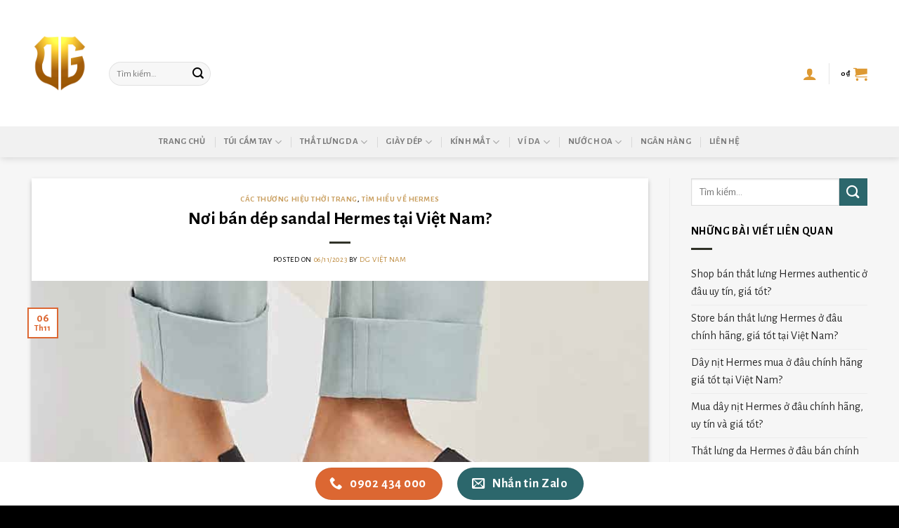

--- FILE ---
content_type: text/html; charset=UTF-8
request_url: https://storevietnam.com.vn/tag/dep-sandal-hermes-tai-ca-mau-o-viet-nam/
body_size: 26284
content:
<!DOCTYPE html>
<!--[if IE 9 ]> <html lang="vi" class="ie9 loading-site no-js"> <![endif]-->
<!--[if IE 8 ]> <html lang="vi" class="ie8 loading-site no-js"> <![endif]-->
<!--[if (gte IE 9)|!(IE)]><!--><html lang="vi" class="loading-site no-js"> <!--<![endif]-->
<head>
<meta charset="UTF-8" />
<meta name="viewport" content="width=device-width, initial-scale=1.0, maximum-scale=1.0, user-scalable=no" />
<link rel="profile" href="http://gmpg.org/xfn/11" />
<link rel="pingback" href="https://storevietnam.com.vn/xmlrpc.php" />
<script>(function(html){html.className = html.className.replace(/\bno-js\b/,'js')})(document.documentElement);</script>
<meta name='robots' content='index, follow, max-image-preview:large, max-snippet:-1, max-video-preview:-1' />
<style>img:is([sizes="auto" i], [sizes^="auto," i]) { contain-intrinsic-size: 3000px 1500px }</style>
<meta name="viewport" content="width=device-width, initial-scale=1, maximum-scale=1" />
<!-- This site is optimized with the Yoast SEO plugin v26.4 - https://yoast.com/wordpress/plugins/seo/ -->
<title>Dép sandal Hermes tại Cà Mau ở Việt Nam - Store hàng hiệu DG Việt nam - DG Việt Nam</title>
<link rel="canonical" href="https://storevietnam.com.vn/tag/dep-sandal-hermes-tai-ca-mau-o-viet-nam/" />
<meta property="og:locale" content="vi_VN" />
<meta property="og:type" content="article" />
<meta property="og:title" content="Dép sandal Hermes tại Cà Mau ở Việt Nam - Store hàng hiệu DG Việt nam - DG Việt Nam" />
<meta property="og:url" content="https://storevietnam.com.vn/tag/dep-sandal-hermes-tai-ca-mau-o-viet-nam/" />
<meta property="og:site_name" content="Store hàng hiệu DG Việt nam" />
<meta name="twitter:card" content="summary_large_image" />
<script type="application/ld+json" class="yoast-schema-graph">{"@context":"https://schema.org","@graph":[{"@type":"CollectionPage","@id":"https://storevietnam.com.vn/tag/dep-sandal-hermes-tai-ca-mau-o-viet-nam/","url":"https://storevietnam.com.vn/tag/dep-sandal-hermes-tai-ca-mau-o-viet-nam/","name":"Dép sandal Hermes tại Cà Mau ở Việt Nam - Store hàng hiệu DG Việt nam - DG Việt Nam","isPartOf":{"@id":"https://storevietnam.com.vn/#website"},"primaryImageOfPage":{"@id":"https://storevietnam.com.vn/tag/dep-sandal-hermes-tai-ca-mau-o-viet-nam/#primaryimage"},"image":{"@id":"https://storevietnam.com.vn/tag/dep-sandal-hermes-tai-ca-mau-o-viet-nam/#primaryimage"},"thumbnailUrl":"https://storevietnam.com.vn/wp-content/uploads/dep-sandal-hermes-tai-viet-nam.jpg","breadcrumb":{"@id":"https://storevietnam.com.vn/tag/dep-sandal-hermes-tai-ca-mau-o-viet-nam/#breadcrumb"},"inLanguage":"vi"},{"@type":"ImageObject","inLanguage":"vi","@id":"https://storevietnam.com.vn/tag/dep-sandal-hermes-tai-ca-mau-o-viet-nam/#primaryimage","url":"https://storevietnam.com.vn/wp-content/uploads/dep-sandal-hermes-tai-viet-nam.jpg","contentUrl":"https://storevietnam.com.vn/wp-content/uploads/dep-sandal-hermes-tai-viet-nam.jpg","width":800,"height":500,"caption":"Nơi bán hàng hiệu ở thị trường dép sandal Hermes tại Việt Nam?"},{"@type":"BreadcrumbList","@id":"https://storevietnam.com.vn/tag/dep-sandal-hermes-tai-ca-mau-o-viet-nam/#breadcrumb","itemListElement":[{"@type":"ListItem","position":1,"name":"Trang chủ","item":"https://storevietnam.com.vn/"},{"@type":"ListItem","position":2,"name":"Dép sandal Hermes tại Cà Mau ở Việt Nam"}]},{"@type":"WebSite","@id":"https://storevietnam.com.vn/#website","url":"https://storevietnam.com.vn/","name":"Store hàng hiệu DG Việt nam","description":"","publisher":{"@id":"https://storevietnam.com.vn/#organization"},"potentialAction":[{"@type":"SearchAction","target":{"@type":"EntryPoint","urlTemplate":"https://storevietnam.com.vn/?s={search_term_string}"},"query-input":{"@type":"PropertyValueSpecification","valueRequired":true,"valueName":"search_term_string"}}],"inLanguage":"vi"},{"@type":"Organization","@id":"https://storevietnam.com.vn/#organization","name":"Store hàng hiệu DG Việt nam","url":"https://storevietnam.com.vn/","logo":{"@type":"ImageObject","inLanguage":"vi","@id":"https://storevietnam.com.vn/#/schema/logo/image/","url":"https://storevietnam.com.vn/wp-content/uploads/Shop-hang-hieu-uy-tin-gia-tot-nhat-tai-STORE-DG-Vietnam.png","contentUrl":"https://storevietnam.com.vn/wp-content/uploads/Shop-hang-hieu-uy-tin-gia-tot-nhat-tai-STORE-DG-Vietnam.png","width":634,"height":634,"caption":"Store hàng hiệu DG Việt nam"},"image":{"@id":"https://storevietnam.com.vn/#/schema/logo/image/"}}]}</script>
<!-- / Yoast SEO plugin. -->
<link rel='dns-prefetch' href='//cdn.jsdelivr.net' />
<link rel='dns-prefetch' href='//fonts.googleapis.com' />
<link rel="alternate" type="application/rss+xml" title="Dòng thông tin Store hàng hiệu DG Việt nam &raquo;" href="https://storevietnam.com.vn/feed/" />
<link rel="alternate" type="application/rss+xml" title="Store hàng hiệu DG Việt nam &raquo; Dòng bình luận" href="https://storevietnam.com.vn/comments/feed/" />
<link rel="alternate" type="application/rss+xml" title="Dòng thông tin cho Thẻ Store hàng hiệu DG Việt nam &raquo; Dép sandal Hermes tại Cà Mau ở Việt Nam" href="https://storevietnam.com.vn/tag/dep-sandal-hermes-tai-ca-mau-o-viet-nam/feed/" />
<link rel="prefetch" href="https://storevietnam.com.vn/wp-content/themes/flatsome/assets/js/chunk.countup.fe2c1016.js" />
<link rel="prefetch" href="https://storevietnam.com.vn/wp-content/themes/flatsome/assets/js/chunk.sticky-sidebar.a58a6557.js" />
<link rel="prefetch" href="https://storevietnam.com.vn/wp-content/themes/flatsome/assets/js/chunk.tooltips.29144c1c.js" />
<link rel="prefetch" href="https://storevietnam.com.vn/wp-content/themes/flatsome/assets/js/chunk.vendors-popups.947eca5c.js" />
<link rel="prefetch" href="https://storevietnam.com.vn/wp-content/themes/flatsome/assets/js/chunk.vendors-slider.f0d2cbc9.js" />
<!-- <link rel='stylesheet' id='dashicons-css' href='https://storevietnam.com.vn/wp-includes/css/dashicons.min.css?ver=6.8.3' type='text/css' media='all' /> -->
<!-- <link rel='stylesheet' id='menu-icons-extra-css' href='https://storevietnam.com.vn/wp-content/plugins/menu-icons/css/extra.min.css?ver=0.13.19' type='text/css' media='all' /> -->
<link rel="stylesheet" type="text/css" href="//storevietnam.com.vn/wp-content/cache/wpfc-minified/7bgthghc/63hcg.css" media="all"/>
<style id='wp-block-library-inline-css' type='text/css'>
:root{--wp-admin-theme-color:#007cba;--wp-admin-theme-color--rgb:0,124,186;--wp-admin-theme-color-darker-10:#006ba1;--wp-admin-theme-color-darker-10--rgb:0,107,161;--wp-admin-theme-color-darker-20:#005a87;--wp-admin-theme-color-darker-20--rgb:0,90,135;--wp-admin-border-width-focus:2px;--wp-block-synced-color:#7a00df;--wp-block-synced-color--rgb:122,0,223;--wp-bound-block-color:var(--wp-block-synced-color)}@media (min-resolution:192dpi){:root{--wp-admin-border-width-focus:1.5px}}.wp-element-button{cursor:pointer}:root{--wp--preset--font-size--normal:16px;--wp--preset--font-size--huge:42px}:root .has-very-light-gray-background-color{background-color:#eee}:root .has-very-dark-gray-background-color{background-color:#313131}:root .has-very-light-gray-color{color:#eee}:root .has-very-dark-gray-color{color:#313131}:root .has-vivid-green-cyan-to-vivid-cyan-blue-gradient-background{background:linear-gradient(135deg,#00d084,#0693e3)}:root .has-purple-crush-gradient-background{background:linear-gradient(135deg,#34e2e4,#4721fb 50%,#ab1dfe)}:root .has-hazy-dawn-gradient-background{background:linear-gradient(135deg,#faaca8,#dad0ec)}:root .has-subdued-olive-gradient-background{background:linear-gradient(135deg,#fafae1,#67a671)}:root .has-atomic-cream-gradient-background{background:linear-gradient(135deg,#fdd79a,#004a59)}:root .has-nightshade-gradient-background{background:linear-gradient(135deg,#330968,#31cdcf)}:root .has-midnight-gradient-background{background:linear-gradient(135deg,#020381,#2874fc)}.has-regular-font-size{font-size:1em}.has-larger-font-size{font-size:2.625em}.has-normal-font-size{font-size:var(--wp--preset--font-size--normal)}.has-huge-font-size{font-size:var(--wp--preset--font-size--huge)}.has-text-align-center{text-align:center}.has-text-align-left{text-align:left}.has-text-align-right{text-align:right}#end-resizable-editor-section{display:none}.aligncenter{clear:both}.items-justified-left{justify-content:flex-start}.items-justified-center{justify-content:center}.items-justified-right{justify-content:flex-end}.items-justified-space-between{justify-content:space-between}.screen-reader-text{border:0;clip-path:inset(50%);height:1px;margin:-1px;overflow:hidden;padding:0;position:absolute;width:1px;word-wrap:normal!important}.screen-reader-text:focus{background-color:#ddd;clip-path:none;color:#444;display:block;font-size:1em;height:auto;left:5px;line-height:normal;padding:15px 23px 14px;text-decoration:none;top:5px;width:auto;z-index:100000}html :where(.has-border-color){border-style:solid}html :where([style*=border-top-color]){border-top-style:solid}html :where([style*=border-right-color]){border-right-style:solid}html :where([style*=border-bottom-color]){border-bottom-style:solid}html :where([style*=border-left-color]){border-left-style:solid}html :where([style*=border-width]){border-style:solid}html :where([style*=border-top-width]){border-top-style:solid}html :where([style*=border-right-width]){border-right-style:solid}html :where([style*=border-bottom-width]){border-bottom-style:solid}html :where([style*=border-left-width]){border-left-style:solid}html :where(img[class*=wp-image-]){height:auto;max-width:100%}:where(figure){margin:0 0 1em}html :where(.is-position-sticky){--wp-admin--admin-bar--position-offset:var(--wp-admin--admin-bar--height,0px)}@media screen and (max-width:600px){html :where(.is-position-sticky){--wp-admin--admin-bar--position-offset:0px}}
</style>
<style id='classic-theme-styles-inline-css' type='text/css'>
/*! This file is auto-generated */
.wp-block-button__link{color:#fff;background-color:#32373c;border-radius:9999px;box-shadow:none;text-decoration:none;padding:calc(.667em + 2px) calc(1.333em + 2px);font-size:1.125em}.wp-block-file__button{background:#32373c;color:#fff;text-decoration:none}
</style>
<!-- <link rel='stylesheet' id='contact-form-7-css' href='https://storevietnam.com.vn/wp-content/plugins/contact-form-7/includes/css/styles.css?ver=6.1.3' type='text/css' media='all' /> -->
<link rel="stylesheet" type="text/css" href="//storevietnam.com.vn/wp-content/cache/wpfc-minified/ft7h3he9/63hcg.css" media="all"/>
<style id='woocommerce-inline-inline-css' type='text/css'>
.woocommerce form .form-row .required { visibility: visible; }
</style>
<!-- <link rel='stylesheet' id='brands-styles-css' href='https://storevietnam.com.vn/wp-content/plugins/woocommerce/assets/css/brands.css?ver=10.3.5' type='text/css' media='all' /> -->
<!-- <link rel='stylesheet' id='tablepress-default-css' href='https://storevietnam.com.vn/wp-content/plugins/tablepress/css/build/default.css?ver=3.2.5' type='text/css' media='all' /> -->
<!-- <link rel='stylesheet' id='flatsome-main-css' href='https://storevietnam.com.vn/wp-content/themes/flatsome/assets/css/flatsome.css?ver=3.15.4' type='text/css' media='all' /> -->
<link rel="stylesheet" type="text/css" href="//storevietnam.com.vn/wp-content/cache/wpfc-minified/qshld2pd/63hcg.css" media="all"/>
<style id='flatsome-main-inline-css' type='text/css'>
@font-face {
font-family: "fl-icons";
font-display: block;
src: url(https://storevietnam.com.vn/wp-content/themes/flatsome/assets/css/icons/fl-icons.eot?v=3.15.4);
src:
url(https://storevietnam.com.vn/wp-content/themes/flatsome/assets/css/icons/fl-icons.eot#iefix?v=3.15.4) format("embedded-opentype"),
url(https://storevietnam.com.vn/wp-content/themes/flatsome/assets/css/icons/fl-icons.woff2?v=3.15.4) format("woff2"),
url(https://storevietnam.com.vn/wp-content/themes/flatsome/assets/css/icons/fl-icons.ttf?v=3.15.4) format("truetype"),
url(https://storevietnam.com.vn/wp-content/themes/flatsome/assets/css/icons/fl-icons.woff?v=3.15.4) format("woff"),
url(https://storevietnam.com.vn/wp-content/themes/flatsome/assets/css/icons/fl-icons.svg?v=3.15.4#fl-icons) format("svg");
}
</style>
<!-- <link rel='stylesheet' id='flatsome-shop-css' href='https://storevietnam.com.vn/wp-content/themes/flatsome/assets/css/flatsome-shop.css?ver=3.15.4' type='text/css' media='all' /> -->
<!-- <link rel='stylesheet' id='flatsome-style-css' href='https://storevietnam.com.vn/wp-content/themes/flatsome-child/style.css?ver=3.0' type='text/css' media='all' /> -->
<link rel="stylesheet" type="text/css" href="//storevietnam.com.vn/wp-content/cache/wpfc-minified/lnenaw6p/63hcg.css" media="all"/>
<link rel='stylesheet' id='flatsome-googlefonts-css' href='//fonts.googleapis.com/css?family=Alegreya+Sans%3Aregular%2C700%2Cregular%2C700%2Cregular&#038;display=swap&#038;ver=3.9' type='text/css' media='all' />
<script src='//storevietnam.com.vn/wp-content/cache/wpfc-minified/87ek0mnh/63hcg.js' type="text/javascript"></script>
<!-- <script type="text/javascript" src="https://storevietnam.com.vn/wp-includes/js/jquery/jquery.min.js?ver=3.7.1" id="jquery-core-js"></script> -->
<!-- <script type="text/javascript" src="https://storevietnam.com.vn/wp-includes/js/jquery/jquery-migrate.min.js?ver=3.4.1" id="jquery-migrate-js"></script> -->
<!-- <script type="text/javascript" src="https://storevietnam.com.vn/wp-content/plugins/foxtool/link/index.js?ver=2.5.2" id="index-ft-js"></script> -->
<!-- <script type="text/javascript" src="https://storevietnam.com.vn/wp-content/plugins/woocommerce/assets/js/jquery-blockui/jquery.blockUI.min.js?ver=2.7.0-wc.10.3.5" id="wc-jquery-blockui-js" defer="defer" data-wp-strategy="defer"></script> -->
<script type="text/javascript" id="wc-add-to-cart-js-extra">
/* <![CDATA[ */
var wc_add_to_cart_params = {"ajax_url":"\/wp-admin\/admin-ajax.php","wc_ajax_url":"\/?wc-ajax=%%endpoint%%","i18n_view_cart":"Xem gi\u1ecf h\u00e0ng","cart_url":"https:\/\/storevietnam.com.vn\/gio-hang\/","is_cart":"","cart_redirect_after_add":"no"};
/* ]]> */
</script>
<script src='//storevietnam.com.vn/wp-content/cache/wpfc-minified/f2uh3v8r/63hcg.js' type="text/javascript"></script>
<!-- <script type="text/javascript" src="https://storevietnam.com.vn/wp-content/plugins/woocommerce/assets/js/frontend/add-to-cart.min.js?ver=10.3.5" id="wc-add-to-cart-js" defer="defer" data-wp-strategy="defer"></script> -->
<!-- <script type="text/javascript" src="https://storevietnam.com.vn/wp-content/plugins/woocommerce/assets/js/js-cookie/js.cookie.min.js?ver=2.1.4-wc.10.3.5" id="wc-js-cookie-js" defer="defer" data-wp-strategy="defer"></script> -->
<script type="text/javascript" id="woocommerce-js-extra">
/* <![CDATA[ */
var woocommerce_params = {"ajax_url":"\/wp-admin\/admin-ajax.php","wc_ajax_url":"\/?wc-ajax=%%endpoint%%","i18n_password_show":"Hi\u1ec3n th\u1ecb m\u1eadt kh\u1ea9u","i18n_password_hide":"\u1ea8n m\u1eadt kh\u1ea9u"};
/* ]]> */
</script>
<script src='//storevietnam.com.vn/wp-content/cache/wpfc-minified/7aclg7ot/63hcg.js' type="text/javascript"></script>
<!-- <script type="text/javascript" src="https://storevietnam.com.vn/wp-content/plugins/woocommerce/assets/js/frontend/woocommerce.min.js?ver=10.3.5" id="woocommerce-js" defer="defer" data-wp-strategy="defer"></script> -->
<link rel="https://api.w.org/" href="https://storevietnam.com.vn/wp-json/" /><link rel="alternate" title="JSON" type="application/json" href="https://storevietnam.com.vn/wp-json/wp/v2/tags/7237" /><link rel="EditURI" type="application/rsd+xml" title="RSD" href="https://storevietnam.com.vn/xmlrpc.php?rsd" />
<meta name="generator" content="WordPress 6.8.3" />
<meta name="generator" content="WooCommerce 10.3.5" />
<!--[if IE]><link rel="stylesheet" type="text/css" href="https://storevietnam.com.vn/wp-content/themes/flatsome/assets/css/ie-fallback.css"><script src="//cdnjs.cloudflare.com/ajax/libs/html5shiv/3.6.1/html5shiv.js"></script><script>var head = document.getElementsByTagName('head')[0],style = document.createElement('style');style.type = 'text/css';style.styleSheet.cssText = ':before,:after{content:none !important';head.appendChild(style);setTimeout(function(){head.removeChild(style);}, 0);</script><script src="https://storevietnam.com.vn/wp-content/themes/flatsome/assets/libs/ie-flexibility.js"></script><![endif]--><meta name="google-site-verification" content="V8x71ZOyUC2tf4l_4c5PF9Y3IwIbPlNPfl5TbLhDE_k" />	<noscript><style>.woocommerce-product-gallery{ opacity: 1 !important; }</style></noscript>
<link rel="icon" href="https://storevietnam.com.vn/wp-content/uploads/cropped-DG-Store-hang-hieu-uy-tin-tai-Viet-nam-32x32.png" sizes="32x32" />
<link rel="icon" href="https://storevietnam.com.vn/wp-content/uploads/cropped-DG-Store-hang-hieu-uy-tin-tai-Viet-nam-192x192.png" sizes="192x192" />
<link rel="apple-touch-icon" href="https://storevietnam.com.vn/wp-content/uploads/cropped-DG-Store-hang-hieu-uy-tin-tai-Viet-nam-180x180.png" />
<meta name="msapplication-TileImage" content="https://storevietnam.com.vn/wp-content/uploads/cropped-DG-Store-hang-hieu-uy-tin-tai-Viet-nam-270x270.png" />
<style id="custom-css" type="text/css">:root {--primary-color: #dc6732;}.container-width, .full-width .ubermenu-nav, .container, .row{max-width: 1220px}.row.row-collapse{max-width: 1190px}.row.row-small{max-width: 1212.5px}.row.row-large{max-width: 1250px}body.framed, body.framed header, body.framed .header-wrapper, body.boxed, body.boxed header, body.boxed .header-wrapper, body.boxed .is-sticky-section{ max-width: 1250px}.sticky-add-to-cart--active, #wrapper,#main,#main.dark{background-color: #f6f6f6}.header-main{height: 180px}#logo img{max-height: 180px}#logo{width:80px;}#logo img{padding:5px 0;}.header-bottom{min-height: 44px}.header-top{min-height: 30px}.transparent .header-main{height: 70px}.transparent #logo img{max-height: 70px}.has-transparent + .page-title:first-of-type,.has-transparent + #main > .page-title,.has-transparent + #main > div > .page-title,.has-transparent + #main .page-header-wrapper:first-of-type .page-title{padding-top: 120px;}.header.show-on-scroll,.stuck .header-main{height:70px!important}.stuck #logo img{max-height: 70px!important}.search-form{ width: 15%;}.header-bg-color {background-color: #ffffff}.header-bottom {background-color: #f1f1f1}.header-main .nav > li > a{line-height: 16px }.header-wrapper:not(.stuck) .header-main .header-nav{margin-top: 30px }.stuck .header-main .nav > li > a{line-height: 50px }.header-bottom-nav > li > a{line-height: 16px }@media (max-width: 549px) {.header-main{height: 220px}#logo img{max-height: 220px}}.nav-dropdown-has-arrow.nav-dropdown-has-border li.has-dropdown:before{border-bottom-color: #e5e5e5;}.nav .nav-dropdown{border-color: #e5e5e5 }.nav-dropdown{border-radius:5px}.nav-dropdown{font-size:90%}.nav-dropdown-has-arrow li.has-dropdown:after{border-bottom-color: #ffffff;}.nav .nav-dropdown{background-color: #ffffff}.header-top{background-color:#000000!important;}.blog-wrapper{background-color: #f6f6f6;}/* Color */.accordion-title.active, .has-icon-bg .icon .icon-inner,.logo a, .primary.is-underline, .primary.is-link, .badge-outline .badge-inner, .nav-outline > li.active> a,.nav-outline >li.active > a, .cart-icon strong,[data-color='primary'], .is-outline.primary{color: #dc6732;}/* Color !important */[data-text-color="primary"]{color: #dc6732!important;}/* Background Color */[data-text-bg="primary"]{background-color: #dc6732;}/* Background */.scroll-to-bullets a,.featured-title, .label-new.menu-item > a:after, .nav-pagination > li > .current,.nav-pagination > li > span:hover,.nav-pagination > li > a:hover,.has-hover:hover .badge-outline .badge-inner,button[type="submit"], .button.wc-forward:not(.checkout):not(.checkout-button), .button.submit-button, .button.primary:not(.is-outline),.featured-table .title,.is-outline:hover, .has-icon:hover .icon-label,.nav-dropdown-bold .nav-column li > a:hover, .nav-dropdown.nav-dropdown-bold > li > a:hover, .nav-dropdown-bold.dark .nav-column li > a:hover, .nav-dropdown.nav-dropdown-bold.dark > li > a:hover, .header-vertical-menu__opener ,.is-outline:hover, .tagcloud a:hover,.grid-tools a, input[type='submit']:not(.is-form), .box-badge:hover .box-text, input.button.alt,.nav-box > li > a:hover,.nav-box > li.active > a,.nav-pills > li.active > a ,.current-dropdown .cart-icon strong, .cart-icon:hover strong, .nav-line-bottom > li > a:before, .nav-line-grow > li > a:before, .nav-line > li > a:before,.banner, .header-top, .slider-nav-circle .flickity-prev-next-button:hover svg, .slider-nav-circle .flickity-prev-next-button:hover .arrow, .primary.is-outline:hover, .button.primary:not(.is-outline), input[type='submit'].primary, input[type='submit'].primary, input[type='reset'].button, input[type='button'].primary, .badge-inner{background-color: #dc6732;}/* Border */.nav-vertical.nav-tabs > li.active > a,.scroll-to-bullets a.active,.nav-pagination > li > .current,.nav-pagination > li > span:hover,.nav-pagination > li > a:hover,.has-hover:hover .badge-outline .badge-inner,.accordion-title.active,.featured-table,.is-outline:hover, .tagcloud a:hover,blockquote, .has-border, .cart-icon strong:after,.cart-icon strong,.blockUI:before, .processing:before,.loading-spin, .slider-nav-circle .flickity-prev-next-button:hover svg, .slider-nav-circle .flickity-prev-next-button:hover .arrow, .primary.is-outline:hover{border-color: #dc6732}.nav-tabs > li.active > a{border-top-color: #dc6732}.widget_shopping_cart_content .blockUI.blockOverlay:before { border-left-color: #dc6732 }.woocommerce-checkout-review-order .blockUI.blockOverlay:before { border-left-color: #dc6732 }/* Fill */.slider .flickity-prev-next-button:hover svg,.slider .flickity-prev-next-button:hover .arrow{fill: #dc6732;}/* Background Color */[data-icon-label]:after, .secondary.is-underline:hover,.secondary.is-outline:hover,.icon-label,.button.secondary:not(.is-outline),.button.alt:not(.is-outline), .badge-inner.on-sale, .button.checkout, .single_add_to_cart_button, .current .breadcrumb-step{ background-color:#2c676c; }[data-text-bg="secondary"]{background-color: #2c676c;}/* Color */.secondary.is-underline,.secondary.is-link, .secondary.is-outline,.stars a.active, .star-rating:before, .woocommerce-page .star-rating:before,.star-rating span:before, .color-secondary{color: #2c676c}/* Color !important */[data-text-color="secondary"]{color: #2c676c!important;}/* Border */.secondary.is-outline:hover{border-color:#2c676c}.success.is-underline:hover,.success.is-outline:hover,.success{background-color: #1e73be}.success-color, .success.is-link, .success.is-outline{color: #1e73be;}.success-border{border-color: #1e73be!important;}/* Color !important */[data-text-color="success"]{color: #1e73be!important;}/* Background Color */[data-text-bg="success"]{background-color: #1e73be;}.alert.is-underline:hover,.alert.is-outline:hover,.alert{background-color: #eb1313}.alert.is-link, .alert.is-outline, .color-alert{color: #eb1313;}/* Color !important */[data-text-color="alert"]{color: #eb1313!important;}/* Background Color */[data-text-bg="alert"]{background-color: #eb1313;}body{font-size: 100%;}@media screen and (max-width: 549px){body{font-size: 100%;}}body{font-family:"Alegreya Sans", sans-serif}body{font-weight: 0}body{color: #000000}.nav > li > a {font-family:"Alegreya Sans", sans-serif;}.mobile-sidebar-levels-2 .nav > li > ul > li > a {font-family:"Alegreya Sans", sans-serif;}.nav > li > a {font-weight: 700;}.mobile-sidebar-levels-2 .nav > li > ul > li > a {font-weight: 700;}h1,h2,h3,h4,h5,h6,.heading-font, .off-canvas-center .nav-sidebar.nav-vertical > li > a{font-family: "Alegreya Sans", sans-serif;}h1,h2,h3,h4,h5,h6,.heading-font,.banner h1,.banner h2{font-weight: 700;}h1,h2,h3,h4,h5,h6,.heading-font{color: #000000;}.breadcrumbs{text-transform: none;}.alt-font{font-family: "Alegreya Sans", sans-serif;}.alt-font{font-weight: 0!important;}.header:not(.transparent) .header-nav-main.nav > li > a {color: #000000;}.header:not(.transparent) .header-nav-main.nav > li > a:hover,.header:not(.transparent) .header-nav-main.nav > li.active > a,.header:not(.transparent) .header-nav-main.nav > li.current > a,.header:not(.transparent) .header-nav-main.nav > li > a.active,.header:not(.transparent) .header-nav-main.nav > li > a.current{color: #dd9933;}.header-nav-main.nav-line-bottom > li > a:before,.header-nav-main.nav-line-grow > li > a:before,.header-nav-main.nav-line > li > a:before,.header-nav-main.nav-box > li > a:hover,.header-nav-main.nav-box > li.active > a,.header-nav-main.nav-pills > li > a:hover,.header-nav-main.nav-pills > li.active > a{color:#FFF!important;background-color: #dd9933;}a{color: #bc8738;}a:hover{color: #dd9933;}.tagcloud a:hover{border-color: #dd9933;background-color: #dd9933;}.widget a{color: #282828;}.widget a:hover{color: #eaae23;}.widget .tagcloud a:hover{border-color: #eaae23; background-color: #eaae23;}.is-divider{background-color: rgba(10,12,0,0.84);}.shop-page-title.featured-title .title-overlay{background-color: rgba(0,81,78,0.85);}.shop-page-title.featured-title .title-bg{background-image: url(https://storevietnam.com.vn/wp-content/uploads/Day-that-lung-Hermes-hang-hieu-tai-dai-dien-Hermes-VietNam.jpg);}.pswp__bg,.mfp-bg.mfp-ready{background-color: #000000}@media screen and (min-width: 550px){.products .box-vertical .box-image{min-width: 600px!important;width: 600px!important;}}.header-main .social-icons,.header-main .cart-icon strong,.header-main .menu-title,.header-main .header-button > .button.is-outline,.header-main .nav > li > a > i:not(.icon-angle-down){color: #dd9933!important;}.header-main .header-button > .button.is-outline,.header-main .cart-icon strong:after,.header-main .cart-icon strong{border-color: #dd9933!important;}.header-main .header-button > .button:not(.is-outline){background-color: #dd9933!important;}.header-main .current-dropdown .cart-icon strong,.header-main .header-button > .button:hover,.header-main .header-button > .button:hover i,.header-main .header-button > .button:hover span{color:#FFF!important;}.header-main .menu-title:hover,.header-main .social-icons a:hover,.header-main .header-button > .button.is-outline:hover,.header-main .nav > li > a:hover > i:not(.icon-angle-down){color: #000000!important;}.header-main .current-dropdown .cart-icon strong,.header-main .header-button > .button:hover{background-color: #000000!important;}.header-main .current-dropdown .cart-icon strong:after,.header-main .current-dropdown .cart-icon strong,.header-main .header-button > .button:hover{border-color: #000000!important;}.absolute-footer, html{background-color: #000000}/* Custom CSS */.nav > li > ul {padding:5px!important;}.second-bar {margin:auto;width:80px;height:2px;background:#71c5e9;margin-top:0!important;margin-bottom:20px;}.container-width {max-width:1250px!important;}.sidebar-title span {color:#fff!important;text-indent:0!important;}.sidebar-title {color:#fff!important;text-align:center!important;}.right-sidebar .button {margin-bottom:1px!important;text-align:justify;text-indent:10px;color:#000!important;font-weight:normal;}.right-sidebar {padding:0!important;}.right-sidebar .icon-angle-right {float:right;padding-right:15px;margin-top:10px;}#product-sidebar {padding-left:0!important;border-left:none!important;}.product-container .col-divided {border-right:none!important;}.tu-van {background: #ed6200;color: #fff;text-transform:uppercase;font-weight:bold;font-size:130%;border-radius:5px;margin:auto;width:100%;padding: 5px 0;text-align:center;}#hotline {position:fixed;bottom:-10px;z-index:9999;width:100%;background:#fff;z-index:9999;padding-top:8px;}#mobile-phone, .popup_quickbuy_shipping_title, .popup_quickbuy_total_calc {display:none;}.absolute-footer {padding-bottom:70px;}.devvn-popup-title, .devvn-order-btn, .devvn_buy_now{background:#ed6200!important;}/* Custom CSS Mobile */@media (max-width: 549px){#hotline {display:none;}#mobile-phone {display:block;background:rgba(0,0,0,0.7);position:fixed;bottom:-35px!important;width:100%!important;padding-top:10px;z-index:9999;}}.label-new.menu-item > a:after{content:"New";}.label-hot.menu-item > a:after{content:"Hot";}.label-sale.menu-item > a:after{content:"Sale";}.label-popular.menu-item > a:after{content:"Popular";}</style></head>
<body class="archive tag tag-dep-sandal-hermes-tai-ca-mau-o-viet-nam tag-7237 wp-theme-flatsome wp-child-theme-flatsome-child theme-flatsome woocommerce-no-js header-shadow lightbox nav-dropdown-has-arrow nav-dropdown-has-shadow nav-dropdown-has-border">
<a class="skip-link screen-reader-text" href="#main">Skip to content</a>
<div id="wrapper">
<header id="header" class="header has-sticky sticky-jump">
<div class="header-wrapper">
<div id="masthead" class="header-main ">
<div class="header-inner flex-row container logo-left medium-logo-center" role="navigation">
<!-- Logo -->
<div id="logo" class="flex-col logo">
<!-- Header logo -->
<a href="https://storevietnam.com.vn/" title="Store hàng hiệu DG Việt nam" rel="home">
<img width="360" height="360" src="https://storevietnam.com.vn/wp-content/uploads/DG-Vietnam-Store-hang-hieu-uy-tin-nhat-tai-Vietnam.png" class="header_logo header-logo" alt="Store hàng hiệu DG Việt nam"/><img  width="500" height="500" src="https://storevietnam.com.vn/wp-content/uploads/DG-Store-hang-hieu-uy-tin-tai-Vietnam.png" class="header-logo-dark" alt="Store hàng hiệu DG Việt nam"/></a>
</div>
<!-- Mobile Left Elements -->
<div class="flex-col show-for-medium flex-left">
<ul class="mobile-nav nav nav-left ">
<li class="nav-icon has-icon">
<a href="#" data-open="#main-menu" data-pos="left" data-bg="main-menu-overlay" data-color="" class="is-small" aria-controls="main-menu" aria-expanded="false">
<i class="icon-menu" ></i>
</a>
</li><li class="header-search header-search-dropdown has-icon has-dropdown menu-item-has-children">
<a href="#" class="is-small"><i class="icon-search" ></i></a>
<ul class="nav-dropdown nav-dropdown-bold">
<li class="header-search-form search-form html relative has-icon">
<div class="header-search-form-wrapper">
<div class="searchform-wrapper ux-search-box relative form-flat is-normal"><form role="search" method="get" class="searchform" action="https://storevietnam.com.vn/">
<div class="flex-row relative">
<div class="flex-col flex-grow">
<label class="screen-reader-text" for="woocommerce-product-search-field-0">Tìm kiếm:</label>
<input type="search" id="woocommerce-product-search-field-0" class="search-field mb-0" placeholder="Tìm kiếm&hellip;" value="" name="s" />
<input type="hidden" name="post_type" value="product" />
<input type="hidden" name="lang" value="vi" />
</div>
<div class="flex-col">
<button type="submit" value="Tìm kiếm" class="ux-search-submit submit-button secondary button icon mb-0" aria-label="Submit">
<i class="icon-search" ></i>			</button>
</div>
</div>
<div class="live-search-results text-left z-top"></div>
</form>
</div>	</div>
</li>	</ul><!-- .nav-dropdown -->
</li>
</ul>
</div>
<!-- Left Elements -->
<div class="flex-col hide-for-medium flex-left
flex-grow">
<ul class="header-nav header-nav-main nav nav-left  nav-size-small nav-spacing-medium nav-uppercase" >
<li class="header-search-form search-form html relative has-icon">
<div class="header-search-form-wrapper">
<div class="searchform-wrapper ux-search-box relative form-flat is-normal"><form role="search" method="get" class="searchform" action="https://storevietnam.com.vn/">
<div class="flex-row relative">
<div class="flex-col flex-grow">
<label class="screen-reader-text" for="woocommerce-product-search-field-1">Tìm kiếm:</label>
<input type="search" id="woocommerce-product-search-field-1" class="search-field mb-0" placeholder="Tìm kiếm&hellip;" value="" name="s" />
<input type="hidden" name="post_type" value="product" />
<input type="hidden" name="lang" value="vi" />
</div>
<div class="flex-col">
<button type="submit" value="Tìm kiếm" class="ux-search-submit submit-button secondary button icon mb-0" aria-label="Submit">
<i class="icon-search" ></i>			</button>
</div>
</div>
<div class="live-search-results text-left z-top"></div>
</form>
</div>	</div>
</li>            </ul>
</div>
<!-- Right Elements -->
<div class="flex-col hide-for-medium flex-right">
<ul class="header-nav header-nav-main nav nav-right  nav-size-small nav-spacing-medium nav-uppercase">
<li class="account-item has-icon
"
>
<a href="https://storevietnam.com.vn/tai-khoan/"
class="nav-top-link nav-top-not-logged-in is-small"
>
<i class="icon-user" ></i>
</a><!-- .account-login-link -->
</li>
<li class="header-divider"></li><li class="cart-item has-icon has-dropdown">
<a href="https://storevietnam.com.vn/gio-hang/" title="Giỏ hàng" class="header-cart-link is-small">
<span class="header-cart-title">
<span class="cart-price"><span class="woocommerce-Price-amount amount"><bdi>0<span class="woocommerce-Price-currencySymbol">&#8363;</span></bdi></span></span>
</span>
<i class="icon-shopping-cart"
data-icon-label="0">
</i>
</a>
<ul class="nav-dropdown nav-dropdown-bold">
<li class="html widget_shopping_cart">
<div class="widget_shopping_cart_content">
<p class="woocommerce-mini-cart__empty-message">Chưa có sản phẩm trong giỏ hàng.</p>
</div>
</li>
</ul><!-- .nav-dropdown -->
</li>
</ul>
</div>
<!-- Mobile Right Elements -->
<div class="flex-col show-for-medium flex-right">
<ul class="mobile-nav nav nav-right ">
<li class="account-item has-icon">
<a href="https://storevietnam.com.vn/tai-khoan/"
class="account-link-mobile is-small" title="Tài khoản">
<i class="icon-user" ></i>	</a><!-- .account-link -->
</li>
<li class="cart-item has-icon">
<a href="https://storevietnam.com.vn/gio-hang/" class="header-cart-link off-canvas-toggle nav-top-link is-small" data-open="#cart-popup" data-class="off-canvas-cart" title="Giỏ hàng" data-pos="right">
<i class="icon-shopping-cart"
data-icon-label="0">
</i>
</a>
<!-- Cart Sidebar Popup -->
<div id="cart-popup" class="mfp-hide widget_shopping_cart">
<div class="cart-popup-inner inner-padding">
<div class="cart-popup-title text-center">
<h4 class="uppercase">Giỏ hàng</h4>
<div class="is-divider"></div>
</div>
<div class="widget_shopping_cart_content">
<p class="woocommerce-mini-cart__empty-message">Chưa có sản phẩm trong giỏ hàng.</p>
</div>
<div class="cart-sidebar-content relative"></div>  </div>
</div>
</li>
</ul>
</div>
</div><!-- .header-inner -->
</div><!-- .header-main --><div id="wide-nav" class="header-bottom wide-nav flex-has-center hide-for-medium">
<div class="flex-row container">
<div class="flex-col hide-for-medium flex-center">
<ul class="nav header-nav header-bottom-nav nav-center  nav-divided nav-spacing-xlarge nav-uppercase">
<li id="menu-item-54" class="menu-item menu-item-type-post_type menu-item-object-page menu-item-home menu-item-54 menu-item-design-default"><a href="https://storevietnam.com.vn/" class="nav-top-link">Trang chủ</a></li>
<li id="menu-item-10977" class="menu-item menu-item-type-custom menu-item-object-custom menu-item-has-children menu-item-10977 menu-item-design-default has-dropdown"><a href="/tui-cam-tay-hang-hieu-nam-nu/" class="nav-top-link">Túi cầm tay<i class="icon-angle-down" ></i></a>
<ul class="sub-menu nav-dropdown nav-dropdown-bold">
<li id="menu-item-11898" class="menu-item menu-item-type-custom menu-item-object-custom menu-item-11898"><a href="/tui-hermes-chinh-hang/">Túi Hermes</a></li>
<li id="menu-item-11899" class="menu-item menu-item-type-custom menu-item-object-custom menu-item-11899"><a href="/tui-salvatore-ferragamo-chinh-hang/">Túi Salvatore Ferragamo</a></li>
</ul>
</li>
<li id="menu-item-8462" class="menu-item menu-item-type-custom menu-item-object-custom menu-item-has-children menu-item-8462 menu-item-design-default has-dropdown"><a href="/that-lung-hang-hieu/" class="nav-top-link">Thắt lưng da<i class="icon-angle-down" ></i></a>
<ul class="sub-menu nav-dropdown nav-dropdown-bold">
<li id="menu-item-3367" class="menu-item menu-item-type-custom menu-item-object-custom menu-item-has-children menu-item-3367 nav-dropdown-col"><a href="/day-lung-hermes-chinh-hang/">Dây lưng Hermès</a>
<ul class="sub-menu nav-column nav-dropdown-bold">
<li id="menu-item-1135" class="menu-item menu-item-type-custom menu-item-object-custom menu-item-1135"><a href="/that-lung-hermes-nam/">Thắt lưng Hermes nam</a></li>
<li id="menu-item-1136" class="menu-item menu-item-type-custom menu-item-object-custom menu-item-1136"><a href="/that-lung-hermes-nu/">Thắt lưng Hermes nữ</a></li>
</ul>
</li>
<li id="menu-item-9461" class="menu-item menu-item-type-custom menu-item-object-custom menu-item-has-children menu-item-9461 nav-dropdown-col"><a href="/that-lung-salvatore-ferragamo-chinh-hang/">Thắt lưng Salvatore Ferragamo</a>
<ul class="sub-menu nav-column nav-dropdown-bold">
<li id="menu-item-9552" class="menu-item menu-item-type-custom menu-item-object-custom menu-item-9552"><a href="/that-lung-salvatore-ferragamo-nam-chinh-hang/">Thắt lưng Salvatore Ferragamo nam</a></li>
<li id="menu-item-9569" class="menu-item menu-item-type-custom menu-item-object-custom menu-item-9569"><a href="/day-lung-salvatore-ferragamo-nu-authentic/">Dây lưng Salvatore Ferragamo nữ</a></li>
</ul>
</li>
</ul>
</li>
<li id="menu-item-10972" class="menu-item menu-item-type-custom menu-item-object-custom menu-item-has-children menu-item-10972 menu-item-design-default has-dropdown"><a href="/giay-dep-hang-hieu/" class="nav-top-link">Giày dép<i class="icon-angle-down" ></i></a>
<ul class="sub-menu nav-dropdown nav-dropdown-bold">
<li id="menu-item-11914" class="menu-item menu-item-type-custom menu-item-object-custom menu-item-has-children menu-item-11914 nav-dropdown-col"><a href="/giay-hermes-chinh-hang/">Giày Hermes</a>
<ul class="sub-menu nav-column nav-dropdown-bold">
<li id="menu-item-11915" class="menu-item menu-item-type-custom menu-item-object-custom menu-item-11915"><a href="/giay-hermes-nam-authentic/">Giày Hermes nam</a></li>
<li id="menu-item-11916" class="menu-item menu-item-type-custom menu-item-object-custom menu-item-11916"><a href="/giay-hermes-nu-chinh-hang/">Giày Hermes nữ</a></li>
</ul>
</li>
<li id="menu-item-11917" class="menu-item menu-item-type-custom menu-item-object-custom menu-item-has-children menu-item-11917 nav-dropdown-col"><a href="/giay-salvatore-ferragamo-chinh-hang/">Giày Salvatore Ferragamo</a>
<ul class="sub-menu nav-column nav-dropdown-bold">
<li id="menu-item-11918" class="menu-item menu-item-type-custom menu-item-object-custom menu-item-11918"><a href="/giay-salvatore-ferragamo-nam-authentic/">Giày Salvatore Ferragamo nam</a></li>
<li id="menu-item-11919" class="menu-item menu-item-type-custom menu-item-object-custom menu-item-11919"><a href="/giay-salvatore-ferragamo-nu-chinh-hang/">Giày Salvatore Ferragamo nữ</a></li>
</ul>
</li>
<li id="menu-item-11950" class="menu-item menu-item-type-custom menu-item-object-custom menu-item-has-children menu-item-11950 nav-dropdown-col"><a href="/dep-hang-hieu-chinh-hang/">Dép hàng hiệu</a>
<ul class="sub-menu nav-column nav-dropdown-bold">
<li id="menu-item-11951" class="menu-item menu-item-type-custom menu-item-object-custom menu-item-11951"><a href="/dep-nam-hang-hieu/">Dép nam hàng hiệu</a></li>
<li id="menu-item-11952" class="menu-item menu-item-type-custom menu-item-object-custom menu-item-11952"><a href="/dep-nu-hang-hieu-authentic/">Dép nữ hàng hiệu</a></li>
</ul>
</li>
</ul>
</li>
<li id="menu-item-10055" class="menu-item menu-item-type-custom menu-item-object-custom menu-item-has-children menu-item-10055 menu-item-design-default has-dropdown"><a href="/kinh-mat-hang-hieu-chinh-hang/" class="nav-top-link">Kính mắt<i class="icon-angle-down" ></i></a>
<ul class="sub-menu nav-dropdown nav-dropdown-bold">
<li id="menu-item-12164" class="menu-item menu-item-type-custom menu-item-object-custom menu-item-12164"><a href="/kinh-rayban-chinh-hang/">Kính RayBan</a></li>
<li id="menu-item-10122" class="menu-item menu-item-type-custom menu-item-object-custom menu-item-10122"><a href="/kinh-montblanc-chinh-hang/">Kính Montblanc</a></li>
<li id="menu-item-10123" class="menu-item menu-item-type-custom menu-item-object-custom menu-item-10123"><a href="/kinh-salvatore-ferragamo-chinh-hang/">Kính Salvatore Ferragamo</a></li>
</ul>
</li>
<li id="menu-item-9306" class="menu-item menu-item-type-custom menu-item-object-custom menu-item-has-children menu-item-9306 menu-item-design-default has-dropdown"><a href="/vi-da-hang-hieu/" class="nav-top-link">Ví da<i class="icon-angle-down" ></i></a>
<ul class="sub-menu nav-dropdown nav-dropdown-bold">
<li id="menu-item-9235" class="menu-item menu-item-type-custom menu-item-object-custom menu-item-has-children menu-item-9235 nav-dropdown-col"><a href="/vi-hermes-chinh-hang/">Ví Hermes</a>
<ul class="sub-menu nav-column nav-dropdown-bold">
<li id="menu-item-11906" class="menu-item menu-item-type-custom menu-item-object-custom menu-item-11906"><a href="/tui-clutch-hermes-authentic/">Clutch Hermes</a></li>
<li id="menu-item-11907" class="menu-item menu-item-type-custom menu-item-object-custom menu-item-11907"><a href="/vi-dai-hermes-chinh-hang/">Ví dài Hermes</a></li>
<li id="menu-item-12064" class="menu-item menu-item-type-custom menu-item-object-custom menu-item-12064"><a href="/vi-ngang-hermes-chinh-hang/">Ví ngang Hermes</a></li>
<li id="menu-item-11908" class="menu-item menu-item-type-custom menu-item-object-custom menu-item-11908"><a href="/vi-dung-name-card-hermes/">Ví đựng name card Hermes</a></li>
</ul>
</li>
<li id="menu-item-9702" class="menu-item menu-item-type-custom menu-item-object-custom menu-item-has-children menu-item-9702 nav-dropdown-col"><a href="/vi-salvatore-ferragamo-chinh-hang/">Ví Salvatore Ferragamo</a>
<ul class="sub-menu nav-column nav-dropdown-bold">
<li id="menu-item-11910" class="menu-item menu-item-type-custom menu-item-object-custom menu-item-11910"><a href="/tui-clutch-salvatore-ferragamo-chinh-hang/">Clutch Salvatore Ferragamo</a></li>
<li id="menu-item-11913" class="menu-item menu-item-type-custom menu-item-object-custom menu-item-11913"><a href="/vi-cam-tay-salvatore-ferragamo-chinh-hang/">Ví cầm tay Salvatore Ferragamo</a></li>
<li id="menu-item-11911" class="menu-item menu-item-type-custom menu-item-object-custom menu-item-11911"><a href="/vi-salvatore-ferragamo-nam-chinh-hang/">Ví Salvatore Ferragamo nam</a></li>
<li id="menu-item-11912" class="menu-item menu-item-type-custom menu-item-object-custom menu-item-11912"><a href="/vi-salvatore-ferragamo-nu-chinh-hang/">Ví Salvatore Ferragamo nữ</a></li>
</ul>
</li>
</ul>
</li>
<li id="menu-item-14839" class="menu-item menu-item-type-custom menu-item-object-custom menu-item-has-children menu-item-14839 menu-item-design-default has-dropdown"><a href="/nuoc-hoa-hang-hieu/" class="nav-top-link">Nước hoa<i class="icon-angle-down" ></i></a>
<ul class="sub-menu nav-dropdown nav-dropdown-bold">
<li id="menu-item-14843" class="menu-item menu-item-type-custom menu-item-object-custom menu-item-has-children menu-item-14843 nav-dropdown-col"><a href="/nuoc-hoa-hermes-chinh-hang/">Nước hoa Hermes</a>
<ul class="sub-menu nav-column nav-dropdown-bold">
<li id="menu-item-14844" class="menu-item menu-item-type-custom menu-item-object-custom menu-item-14844"><a href="/nuoc-hoa-hermes-nam/">Nước hoa Hermes nam</a></li>
<li id="menu-item-14845" class="menu-item menu-item-type-custom menu-item-object-custom menu-item-14845"><a href="/nuoc-hoa-hermes-nu/">Nước hoa Hermes nữ</a></li>
</ul>
</li>
</ul>
</li>
<li id="menu-item-11504" class="menu-item menu-item-type-post_type menu-item-object-page menu-item-11504 menu-item-design-default"><a href="https://storevietnam.com.vn/bank/" class="nav-top-link">Ngân hàng</a></li>
<li id="menu-item-11491" class="menu-item menu-item-type-post_type menu-item-object-page menu-item-11491 menu-item-design-default"><a href="https://storevietnam.com.vn/lien-he-dg-vietnam/" class="nav-top-link">Liên hệ</a></li>
</ul>
</div><!-- flex-col -->
</div><!-- .flex-row -->
</div><!-- .header-bottom -->
<div class="header-bg-container fill"><div class="header-bg-image fill"></div><div class="header-bg-color fill"></div></div><!-- .header-bg-container -->   </div><!-- header-wrapper-->
</header>
<main id="main" class="">
<div id="content" class="blog-wrapper blog-archive page-wrapper">
<div class="row row-large row-divided ">
<div class="large-9 col">
<div id="post-list">
<article id="post-15255" class="post-15255 post type-post status-publish format-standard has-post-thumbnail hentry category-tim-hieu-ve-thoi-trang category-tim-hieu-ve-hermes-paris tag-dep-da-hermes-tai-viet-nam tag-dep-da-sandal-hermes-tai-viet-nam tag-dep-le-hermes-tai-viet-nam tag-dep-sandal-chinh-hang-hermes-tai-viet-nam tag-dep-sandal-hang-hieu-hermes-tai-viet-nam tag-dep-sandal-hermes-auth-tai-viet-nam tag-dep-sandal-hermes-authentic-tai-viet-nam tag-dep-sandal-hermes-cao-cap-tai-viet-nam tag-dep-sandal-hermes-chinh-hang-tai-viet-nam tag-dep-sandal-hermes-chinh-hieu-tai-viet-nam tag-dep-sandal-hermes-hang-hieu-tai-viet-nam tag-dep-sandal-hermes-nam-nu-tai-viet-nam tag-dep-sandal-hermes-nam-tai-viet-nam tag-dep-sandal-hermes-nu-tai-viet-nam tag-dep-sandal-hermes-real-tai-viet-nam tag-dep-sandal-hermes-tai-an-giang-o-viet-nam tag-dep-sandal-hermes-tai-ba-ria-vung-tau-o-viet-nam tag-dep-sandal-hermes-tai-bac-giang-o-viet-nam tag-dep-sandal-hermes-tai-bac-kan-o-viet-nam tag-dep-sandal-hermes-tai-bac-lieu-o-viet-nam tag-dep-sandal-hermes-tai-bac-ninh-o-viet-nam tag-dep-sandal-hermes-tai-ben-tre-o-viet-nam tag-dep-sandal-hermes-tai-binh-duong-o-viet-nam tag-dep-sandal-hermes-tai-binh-dinh-o-viet-nam tag-dep-sandal-hermes-tai-binh-phuoc-o-viet-nam tag-dep-sandal-hermes-tai-binh-thuan-o-viet-nam tag-dep-sandal-hermes-tai-ca-mau-o-viet-nam tag-dep-sandal-hermes-tai-can-tho-o-viet-nam tag-dep-sandal-hermes-tai-cao-bang-o-viet-nam tag-dep-sandal-hermes-tai-da-lat-o-viet-nam tag-dep-sandal-hermes-tai-da-nang-o-viet-nam tag-dep-sandal-hermes-tai-dak-lak-o-viet-nam tag-dep-sandal-hermes-tai-dak-nong-o-viet-nam tag-dep-sandal-hermes-tai-dien-bien-o-viet-nam tag-dep-sandal-hermes-tai-dong-nai-o-viet-nam tag-dep-sandal-hermes-tai-dong-thap-o-viet-nam tag-dep-sandal-hermes-tai-gia-lai-o-viet-nam tag-dep-sandal-hermes-tai-ha-giang-o-viet-nam tag-dep-sandal-hermes-tai-ha-long-o-viet-nam tag-dep-sandal-hermes-tai-ha-nam-o-viet-nam tag-dep-sandal-hermes-tai-ha-noi-o-viet-nam tag-dep-sandal-hermes-tai-ha-tinh-o-viet-nam tag-dep-sandal-hermes-tai-hai-duong-o-viet-nam tag-dep-sandal-hermes-tai-hai-phong-o-viet-nam tag-dep-sandal-hermes-tai-hau-giang-o-viet-nam tag-dep-sandal-hermes-tai-hcm-o-viet-nam tag-dep-sandal-hermes-tai-ho-chi-minh-o-viet-nam tag-dep-sandal-hermes-tai-hoa-binh-o-viet-nam tag-dep-sandal-hermes-tai-hue-o-viet-nam tag-dep-sandal-hermes-tai-hung-yen-o-viet-nam tag-dep-sandal-hermes-tai-khanh-hoa-o-viet-nam tag-dep-sandal-hermes-tai-kien-giang-o-viet-nam tag-dep-sandal-hermes-tai-kon-tum-o-viet-nam tag-dep-sandal-hermes-tai-lai-chau-o-viet-nam tag-dep-sandal-hermes-tai-lam-dong-o-viet-nam tag-dep-sandal-hermes-tai-lang-son-o-viet-nam tag-dep-sandal-hermes-tai-lao-cai-o-viet-nam tag-dep-sandal-hermes-tai-long-an-o-viet-nam tag-dep-sandal-hermes-tai-nam-dinh-o-viet-nam tag-dep-sandal-hermes-tai-nghe-an-o-viet-nam tag-dep-sandal-hermes-tai-nha-trang-o-viet-nam tag-dep-sandal-hermes-tai-ninh-binh-o-viet-nam tag-dep-sandal-hermes-tai-ninh-thuan-o-viet-nam tag-dep-sandal-hermes-tai-o-viet-nam tag-dep-sandal-hermes-tai-phu-tho-o-viet-nam tag-dep-sandal-hermes-tai-phu-yen-o-viet-nam tag-dep-sandal-hermes-tai-quang-binh-o-viet-nam tag-dep-sandal-hermes-tai-quang-nam-o-viet-nam tag-dep-sandal-hermes-tai-quang-ngai-o-viet-nam tag-dep-sandal-hermes-tai-quang-ninh-o-viet-nam tag-dep-sandal-hermes-tai-quang-tri-o-viet-nam tag-dep-sandal-hermes-tai-sai-gon-o-viet-nam tag-dep-sandal-hermes-tai-soc-trang-o-viet-nam tag-dep-sandal-hermes-tai-son-la-o-viet-nam tag-dep-sandal-hermes-tai-tay-ninh-o-viet-nam tag-dep-sandal-hermes-tai-thai-binh-o-viet-nam tag-dep-sandal-hermes-tai-thai-nguyen-o-viet-nam tag-dep-sandal-hermes-tai-thanh-hoa-o-viet-nam tag-dep-sandal-hermes-tai-thanh-pho-ho-chi-minh-o-viet-nam tag-dep-sandal-hermes-tai-thua-thien-hue-o-viet-nam tag-dep-sandal-hermes-tai-tien-giang-o-viet-nam tag-dep-sandal-hermes-tai-tp-ho-chi-minh-o-viet-nam tag-dep-sandal-hermes-tai-tphcm-o-viet-nam tag-dep-sandal-hermes-tai-tra-vinh-o-viet-nam tag-dep-sandal-hermes-tai-tuyen-quang-o-viet-nam tag-dep-sandal-hermes-tai-viet-nam tag-dep-sandal-hermes-tai-viet-nam-auth tag-dep-sandal-hermes-tai-viet-nam-authentic tag-dep-sandal-hermes-tai-viet-nam-chinh-hang tag-dep-sandal-hermes-tai-viet-nam-chinh-hieu tag-dep-sandal-hermes-tai-viet-nam-hang-hieu tag-dep-sandal-hermes-tai-viet-nam-xin tag-dep-sandal-hermes-tai-vinh-long-o-viet-nam tag-dep-sandal-hermes-tai-vinh-phuc-o-viet-nam tag-dep-sandal-hermes-tai-vung-tau-o-viet-nam tag-dep-sandal-hermes-tai-yen-bai-o-viet-nam tag-dep-sandal-hermes-xin-tai-viet-nam tag-dep-sandal-hieu-hermes-tai-viet-nam tag-dep-sandal-hm-tai-viet-nam tag-dep-sandal-nam-hermes-tai-viet-nam tag-dep-sandal-nu-hermes-tai-viet-nam tag-sandal-hermes-tai-viet-nam">
<div class="article-inner has-shadow box-shadow-2">
<header class="entry-header">
<div class="entry-header-text entry-header-text-top text-center">
<h6 class="entry-category is-xsmall">
<a href="https://storevietnam.com.vn/category/tim-hieu-ve-thoi-trang/" rel="category tag">Các thương hiệu thời trang</a>, <a href="https://storevietnam.com.vn/category/tim-hieu-ve-thoi-trang/tim-hieu-ve-hermes-paris/" rel="category tag">Tìm hiểu về Hermes</a></h6>
<h2 class="entry-title"><a href="https://storevietnam.com.vn/dep-sandal-hermes-tai-viet-nam/" rel="bookmark" class="plain">Nơi bán dép sandal Hermes tại Việt Nam?</a></h2>
<div class="entry-divider is-divider small"></div>
<div class="entry-meta uppercase is-xsmall">
<span class="posted-on">Posted on <a href="https://storevietnam.com.vn/dep-sandal-hermes-tai-viet-nam/" rel="bookmark"><time class="entry-date published" datetime="2023-11-06T15:45:23+07:00">06/11/2023</time><time class="updated" datetime="2023-11-07T15:12:01+07:00">07/11/2023</time></a></span><span class="byline"> by <span class="meta-author vcard"><a class="url fn n" href="https://storevietnam.com.vn/author/truonghd13/">DG Việt Nam</a></span></span>	</div><!-- .entry-meta -->
</div><!-- .entry-header -->
<div class="entry-image relative">
<a href="https://storevietnam.com.vn/dep-sandal-hermes-tai-viet-nam/">
<img width="800" height="500" src="https://storevietnam.com.vn/wp-content/uploads/dep-sandal-hermes-tai-viet-nam.jpg" class="attachment-large size-large wp-post-image" alt="" decoding="async" fetchpriority="high" srcset="https://storevietnam.com.vn/wp-content/uploads/dep-sandal-hermes-tai-viet-nam.jpg 800w, https://storevietnam.com.vn/wp-content/uploads/dep-sandal-hermes-tai-viet-nam-400x250.jpg 400w, https://storevietnam.com.vn/wp-content/uploads/dep-sandal-hermes-tai-viet-nam-768x480.jpg 768w" sizes="(max-width: 800px) 100vw, 800px" /></a>
<div class="badge absolute top post-date badge-outline">
<div class="badge-inner">
<span class="post-date-day">06</span><br>
<span class="post-date-month is-small">Th11</span>
</div>
</div>			</div><!-- .entry-image -->
</header><!-- post-header -->
<div class="entry-content">
<div class="entry-summary">
<p>Nơi bán hàng hiệu ở thị trường dép sandal Hermes tại Việt Nam uy tín? Địa chỉ bán dép sandal Hermes tại Việt Nam chính hãng (hay còn gọi với cái tên dép lê HM tại Việt Nam) uy tín là điều nhiều tín đồ thời trang quan tâm. Bởi hiện nay, thị trường hàng [&#8230;]
<div class="text-center">
<a class="more-link button primary is-outline is-smaller" href="https://storevietnam.com.vn/dep-sandal-hermes-tai-viet-nam/">Continue reading <span class="meta-nav">&rarr;</span></a>
</div>
</div><!-- .entry-summary -->
</div><!-- .entry-content -->		<footer class="entry-meta clearfix">
<span class="cat-links">
Posted in <a href="https://storevietnam.com.vn/category/tim-hieu-ve-thoi-trang/" rel="category tag">Các thương hiệu thời trang</a>, <a href="https://storevietnam.com.vn/category/tim-hieu-ve-thoi-trang/tim-hieu-ve-hermes-paris/" rel="category tag">Tìm hiểu về Hermes</a>		</span>
<span class="sep">&nbsp;|&nbsp;</span>
<span class="tags-links">
Tagged <a href="https://storevietnam.com.vn/tag/dep-da-hermes-tai-viet-nam/" rel="tag">Dép da Hermes tại Việt Nam</a>, <a href="https://storevietnam.com.vn/tag/dep-da-sandal-hermes-tai-viet-nam/" rel="tag">Dép da sandal Hermes tại Việt Nam</a>, <a href="https://storevietnam.com.vn/tag/dep-le-hermes-tai-viet-nam/" rel="tag">Dép lê Hermes tại Việt Nam</a>, <a href="https://storevietnam.com.vn/tag/dep-sandal-chinh-hang-hermes-tai-viet-nam/" rel="tag">Dép sandal chính hãng Hermes tại Việt Nam</a>, <a href="https://storevietnam.com.vn/tag/dep-sandal-hang-hieu-hermes-tai-viet-nam/" rel="tag">Dép sandal hàng hiệu Hermes tại Việt Nam</a>, <a href="https://storevietnam.com.vn/tag/dep-sandal-hermes-auth-tai-viet-nam/" rel="tag">Dép sandal Hermes auth tại Việt Nam</a>, <a href="https://storevietnam.com.vn/tag/dep-sandal-hermes-authentic-tai-viet-nam/" rel="tag">Dép sandal Hermes authentic tại Việt Nam</a>, <a href="https://storevietnam.com.vn/tag/dep-sandal-hermes-cao-cap-tai-viet-nam/" rel="tag">Dép sandal Hermes cao cấp tại Việt Nam</a>, <a href="https://storevietnam.com.vn/tag/dep-sandal-hermes-chinh-hang-tai-viet-nam/" rel="tag">Dép sandal Hermes chính hãng tại Việt Nam</a>, <a href="https://storevietnam.com.vn/tag/dep-sandal-hermes-chinh-hieu-tai-viet-nam/" rel="tag">Dép sandal Hermes chính hiệu tại Việt Nam</a>, <a href="https://storevietnam.com.vn/tag/dep-sandal-hermes-hang-hieu-tai-viet-nam/" rel="tag">Dép sandal Hermes hàng hiệu tại Việt Nam</a>, <a href="https://storevietnam.com.vn/tag/dep-sandal-hermes-nam-nu-tai-viet-nam/" rel="tag">Dép sandal Hermes nam nữ tại Việt Nam</a>, <a href="https://storevietnam.com.vn/tag/dep-sandal-hermes-nam-tai-viet-nam/" rel="tag">Dép sandal Hermes nam tại Việt Nam</a>, <a href="https://storevietnam.com.vn/tag/dep-sandal-hermes-nu-tai-viet-nam/" rel="tag">Dép sandal Hermes nữ tại Việt Nam</a>, <a href="https://storevietnam.com.vn/tag/dep-sandal-hermes-real-tai-viet-nam/" rel="tag">Dép sandal Hermes real tại Việt Nam</a>, <a href="https://storevietnam.com.vn/tag/dep-sandal-hermes-tai-an-giang-o-viet-nam/" rel="tag">Dép sandal Hermes tại An Giang ở Việt Nam</a>, <a href="https://storevietnam.com.vn/tag/dep-sandal-hermes-tai-ba-ria-vung-tau-o-viet-nam/" rel="tag">Dép sandal Hermes tại Bà Rịa Vũng Tàu ở Việt Nam</a>, <a href="https://storevietnam.com.vn/tag/dep-sandal-hermes-tai-bac-giang-o-viet-nam/" rel="tag">Dép sandal Hermes tại Bắc Giang ở Việt Nam</a>, <a href="https://storevietnam.com.vn/tag/dep-sandal-hermes-tai-bac-kan-o-viet-nam/" rel="tag">Dép sandal Hermes tại Bắc Kạn ở Việt Nam</a>, <a href="https://storevietnam.com.vn/tag/dep-sandal-hermes-tai-bac-lieu-o-viet-nam/" rel="tag">Dép sandal Hermes tại Bạc Liêu ở Việt Nam</a>, <a href="https://storevietnam.com.vn/tag/dep-sandal-hermes-tai-bac-ninh-o-viet-nam/" rel="tag">Dép sandal Hermes tại Bắc Ninh ở Việt Nam</a>, <a href="https://storevietnam.com.vn/tag/dep-sandal-hermes-tai-ben-tre-o-viet-nam/" rel="tag">Dép sandal Hermes tại Bến Tre ở Việt Nam</a>, <a href="https://storevietnam.com.vn/tag/dep-sandal-hermes-tai-binh-duong-o-viet-nam/" rel="tag">Dép sandal Hermes tại Bình Dương ở Việt Nam</a>, <a href="https://storevietnam.com.vn/tag/dep-sandal-hermes-tai-binh-dinh-o-viet-nam/" rel="tag">Dép sandal Hermes tại Bình Định ở Việt Nam</a>, <a href="https://storevietnam.com.vn/tag/dep-sandal-hermes-tai-binh-phuoc-o-viet-nam/" rel="tag">Dép sandal Hermes tại Bình Phước ở Việt Nam</a>, <a href="https://storevietnam.com.vn/tag/dep-sandal-hermes-tai-binh-thuan-o-viet-nam/" rel="tag">Dép sandal Hermes tại Bình Thuận ở Việt Nam</a>, <a href="https://storevietnam.com.vn/tag/dep-sandal-hermes-tai-ca-mau-o-viet-nam/" rel="tag">Dép sandal Hermes tại Cà Mau ở Việt Nam</a>, <a href="https://storevietnam.com.vn/tag/dep-sandal-hermes-tai-can-tho-o-viet-nam/" rel="tag">Dép sandal Hermes tại Cần Thơ ở Việt Nam</a>, <a href="https://storevietnam.com.vn/tag/dep-sandal-hermes-tai-cao-bang-o-viet-nam/" rel="tag">Dép sandal Hermes tại Cao Bằng ở Việt Nam</a>, <a href="https://storevietnam.com.vn/tag/dep-sandal-hermes-tai-da-lat-o-viet-nam/" rel="tag">Dép sandal Hermes tại Đà Lạt ở Việt Nam</a>, <a href="https://storevietnam.com.vn/tag/dep-sandal-hermes-tai-da-nang-o-viet-nam/" rel="tag">Dép sandal Hermes tại Đà Nẵng ở Việt Nam</a>, <a href="https://storevietnam.com.vn/tag/dep-sandal-hermes-tai-dak-lak-o-viet-nam/" rel="tag">Dép sandal Hermes tại Đắk Lắk ở Việt Nam</a>, <a href="https://storevietnam.com.vn/tag/dep-sandal-hermes-tai-dak-nong-o-viet-nam/" rel="tag">Dép sandal Hermes tại Đắk Nông ở Việt Nam</a>, <a href="https://storevietnam.com.vn/tag/dep-sandal-hermes-tai-dien-bien-o-viet-nam/" rel="tag">Dép sandal Hermes tại Điện Biên ở Việt Nam</a>, <a href="https://storevietnam.com.vn/tag/dep-sandal-hermes-tai-dong-nai-o-viet-nam/" rel="tag">Dép sandal Hermes tại Đồng Nai ở Việt Nam</a>, <a href="https://storevietnam.com.vn/tag/dep-sandal-hermes-tai-dong-thap-o-viet-nam/" rel="tag">Dép sandal Hermes tại Đồng Tháp ở Việt Nam</a>, <a href="https://storevietnam.com.vn/tag/dep-sandal-hermes-tai-gia-lai-o-viet-nam/" rel="tag">Dép sandal Hermes tại Gia Lai ở Việt Nam</a>, <a href="https://storevietnam.com.vn/tag/dep-sandal-hermes-tai-ha-giang-o-viet-nam/" rel="tag">Dép sandal Hermes tại Hà Giang ở Việt Nam</a>, <a href="https://storevietnam.com.vn/tag/dep-sandal-hermes-tai-ha-long-o-viet-nam/" rel="tag">Dép sandal Hermes tại Hà Long ở Việt Nam</a>, <a href="https://storevietnam.com.vn/tag/dep-sandal-hermes-tai-ha-nam-o-viet-nam/" rel="tag">Dép sandal Hermes tại Hà Nam ở Việt Nam</a>, <a href="https://storevietnam.com.vn/tag/dep-sandal-hermes-tai-ha-noi-o-viet-nam/" rel="tag">Dép sandal Hermes tại Hà Nội ở Việt Nam</a>, <a href="https://storevietnam.com.vn/tag/dep-sandal-hermes-tai-ha-tinh-o-viet-nam/" rel="tag">Dép sandal Hermes tại Hà Tĩnh ở Việt Nam</a>, <a href="https://storevietnam.com.vn/tag/dep-sandal-hermes-tai-hai-duong-o-viet-nam/" rel="tag">Dép sandal Hermes tại Hải Dương ở Việt Nam</a>, <a href="https://storevietnam.com.vn/tag/dep-sandal-hermes-tai-hai-phong-o-viet-nam/" rel="tag">Dép sandal Hermes tại Hải Phòng ở Việt Nam</a>, <a href="https://storevietnam.com.vn/tag/dep-sandal-hermes-tai-hau-giang-o-viet-nam/" rel="tag">Dép sandal Hermes tại Hậu Giang ở Việt Nam</a>, <a href="https://storevietnam.com.vn/tag/dep-sandal-hermes-tai-hcm-o-viet-nam/" rel="tag">Dép sandal Hermes tại HCM ở Việt Nam</a>, <a href="https://storevietnam.com.vn/tag/dep-sandal-hermes-tai-ho-chi-minh-o-viet-nam/" rel="tag">Dép sandal Hermes tại Hồ Chí Minh ở Việt Nam</a>, <a href="https://storevietnam.com.vn/tag/dep-sandal-hermes-tai-hoa-binh-o-viet-nam/" rel="tag">Dép sandal Hermes tại Hòa Bình ở Việt Nam</a>, <a href="https://storevietnam.com.vn/tag/dep-sandal-hermes-tai-hue-o-viet-nam/" rel="tag">Dép sandal Hermes tại Huế ở Việt Nam</a>, <a href="https://storevietnam.com.vn/tag/dep-sandal-hermes-tai-hung-yen-o-viet-nam/" rel="tag">Dép sandal Hermes tại Hưng Yên ở Việt Nam</a>, <a href="https://storevietnam.com.vn/tag/dep-sandal-hermes-tai-khanh-hoa-o-viet-nam/" rel="tag">Dép sandal Hermes tại Khánh Hòa ở Việt Nam</a>, <a href="https://storevietnam.com.vn/tag/dep-sandal-hermes-tai-kien-giang-o-viet-nam/" rel="tag">Dép sandal Hermes tại Kiên Giang ở Việt Nam</a>, <a href="https://storevietnam.com.vn/tag/dep-sandal-hermes-tai-kon-tum-o-viet-nam/" rel="tag">Dép sandal Hermes tại Kon Tum ở Việt Nam</a>, <a href="https://storevietnam.com.vn/tag/dep-sandal-hermes-tai-lai-chau-o-viet-nam/" rel="tag">Dép sandal Hermes tại Lai Châu ở Việt Nam</a>, <a href="https://storevietnam.com.vn/tag/dep-sandal-hermes-tai-lam-dong-o-viet-nam/" rel="tag">Dép sandal Hermes tại Lâm Đồng ở Việt Nam</a>, <a href="https://storevietnam.com.vn/tag/dep-sandal-hermes-tai-lang-son-o-viet-nam/" rel="tag">Dép sandal Hermes tại Lạng Sơn ở Việt Nam</a>, <a href="https://storevietnam.com.vn/tag/dep-sandal-hermes-tai-lao-cai-o-viet-nam/" rel="tag">Dép sandal Hermes tại Lào Cai ở Việt Nam</a>, <a href="https://storevietnam.com.vn/tag/dep-sandal-hermes-tai-long-an-o-viet-nam/" rel="tag">Dép sandal Hermes tại Long An ở Việt Nam</a>, <a href="https://storevietnam.com.vn/tag/dep-sandal-hermes-tai-nam-dinh-o-viet-nam/" rel="tag">Dép sandal Hermes tại Nam Định ở Việt Nam</a>, <a href="https://storevietnam.com.vn/tag/dep-sandal-hermes-tai-nghe-an-o-viet-nam/" rel="tag">Dép sandal Hermes tại Nghệ An ở Việt Nam</a>, <a href="https://storevietnam.com.vn/tag/dep-sandal-hermes-tai-nha-trang-o-viet-nam/" rel="tag">Dép sandal Hermes tại Nha Trang ở Việt Nam</a>, <a href="https://storevietnam.com.vn/tag/dep-sandal-hermes-tai-ninh-binh-o-viet-nam/" rel="tag">Dép sandal Hermes tại Ninh Bình ở Việt Nam</a>, <a href="https://storevietnam.com.vn/tag/dep-sandal-hermes-tai-ninh-thuan-o-viet-nam/" rel="tag">Dép sandal Hermes tại Ninh Thuận ở Việt Nam</a>, <a href="https://storevietnam.com.vn/tag/dep-sandal-hermes-tai-o-viet-nam/" rel="tag">Dép sandal Hermes tại ở Việt Nam</a>, <a href="https://storevietnam.com.vn/tag/dep-sandal-hermes-tai-phu-tho-o-viet-nam/" rel="tag">Dép sandal Hermes tại Phú Thọ ở Việt Nam</a>, <a href="https://storevietnam.com.vn/tag/dep-sandal-hermes-tai-phu-yen-o-viet-nam/" rel="tag">Dép sandal Hermes tại Phú Yên ở Việt Nam</a>, <a href="https://storevietnam.com.vn/tag/dep-sandal-hermes-tai-quang-binh-o-viet-nam/" rel="tag">Dép sandal Hermes tại Quảng Bình ở Việt Nam</a>, <a href="https://storevietnam.com.vn/tag/dep-sandal-hermes-tai-quang-nam-o-viet-nam/" rel="tag">Dép sandal Hermes tại Quảng Nam ở Việt Nam</a>, <a href="https://storevietnam.com.vn/tag/dep-sandal-hermes-tai-quang-ngai-o-viet-nam/" rel="tag">Dép sandal Hermes tại Quảng Ngãi ở Việt Nam</a>, <a href="https://storevietnam.com.vn/tag/dep-sandal-hermes-tai-quang-ninh-o-viet-nam/" rel="tag">Dép sandal Hermes tại Quảng Ninh ở Việt Nam</a>, <a href="https://storevietnam.com.vn/tag/dep-sandal-hermes-tai-quang-tri-o-viet-nam/" rel="tag">Dép sandal Hermes tại Quảng Trị ở Việt Nam</a>, <a href="https://storevietnam.com.vn/tag/dep-sandal-hermes-tai-sai-gon-o-viet-nam/" rel="tag">Dép sandal Hermes tại Sài Gòn ở Việt Nam</a>, <a href="https://storevietnam.com.vn/tag/dep-sandal-hermes-tai-soc-trang-o-viet-nam/" rel="tag">Dép sandal Hermes tại Sóc Trăng ở Việt Nam</a>, <a href="https://storevietnam.com.vn/tag/dep-sandal-hermes-tai-son-la-o-viet-nam/" rel="tag">Dép sandal Hermes tại Sơn La ở Việt Nam</a>, <a href="https://storevietnam.com.vn/tag/dep-sandal-hermes-tai-tay-ninh-o-viet-nam/" rel="tag">Dép sandal Hermes tại Tây Ninh ở Việt Nam</a>, <a href="https://storevietnam.com.vn/tag/dep-sandal-hermes-tai-thai-binh-o-viet-nam/" rel="tag">Dép sandal Hermes tại Thái Bình ở Việt Nam</a>, <a href="https://storevietnam.com.vn/tag/dep-sandal-hermes-tai-thai-nguyen-o-viet-nam/" rel="tag">Dép sandal Hermes tại Thái Nguyên ở Việt Nam</a>, <a href="https://storevietnam.com.vn/tag/dep-sandal-hermes-tai-thanh-hoa-o-viet-nam/" rel="tag">Dép sandal Hermes tại Thanh Hóa ở Việt Nam</a>, <a href="https://storevietnam.com.vn/tag/dep-sandal-hermes-tai-thanh-pho-ho-chi-minh-o-viet-nam/" rel="tag">Dép sandal Hermes tại thành phố Hồ Chí Minh ở Việt Nam</a>, <a href="https://storevietnam.com.vn/tag/dep-sandal-hermes-tai-thua-thien-hue-o-viet-nam/" rel="tag">Dép sandal Hermes tại Thừa Thiên Huế ở Việt Nam</a>, <a href="https://storevietnam.com.vn/tag/dep-sandal-hermes-tai-tien-giang-o-viet-nam/" rel="tag">Dép sandal Hermes tại Tiền Giang ở Việt Nam</a>, <a href="https://storevietnam.com.vn/tag/dep-sandal-hermes-tai-tp-ho-chi-minh-o-viet-nam/" rel="tag">Dép sandal Hermes tại TP Hồ Chí Minh ở Việt Nam</a>, <a href="https://storevietnam.com.vn/tag/dep-sandal-hermes-tai-tphcm-o-viet-nam/" rel="tag">Dép sandal Hermes tại TPHCM ở Việt Nam</a>, <a href="https://storevietnam.com.vn/tag/dep-sandal-hermes-tai-tra-vinh-o-viet-nam/" rel="tag">Dép sandal Hermes tại Trà Vinh ở Việt Nam</a>, <a href="https://storevietnam.com.vn/tag/dep-sandal-hermes-tai-tuyen-quang-o-viet-nam/" rel="tag">Dép sandal Hermes tại Tuyên Quang ở Việt Nam</a>, <a href="https://storevietnam.com.vn/tag/dep-sandal-hermes-tai-viet-nam/" rel="tag">Dép sandal Hermes tại Việt Nam</a>, <a href="https://storevietnam.com.vn/tag/dep-sandal-hermes-tai-viet-nam-auth/" rel="tag">Dép sandal Hermes tại Việt Nam auth</a>, <a href="https://storevietnam.com.vn/tag/dep-sandal-hermes-tai-viet-nam-authentic/" rel="tag">Dép sandal Hermes tại Việt Nam authentic</a>, <a href="https://storevietnam.com.vn/tag/dep-sandal-hermes-tai-viet-nam-chinh-hang/" rel="tag">Dép sandal Hermes tại Việt Nam chính hãng</a>, <a href="https://storevietnam.com.vn/tag/dep-sandal-hermes-tai-viet-nam-chinh-hieu/" rel="tag">Dép sandal Hermes tại Việt Nam chính hiệu</a>, <a href="https://storevietnam.com.vn/tag/dep-sandal-hermes-tai-viet-nam-hang-hieu/" rel="tag">Dép sandal Hermes tại Việt Nam hàng hiệu</a>, <a href="https://storevietnam.com.vn/tag/dep-sandal-hermes-tai-viet-nam-xin/" rel="tag">Dép sandal Hermes tại Việt Nam xịn</a>, <a href="https://storevietnam.com.vn/tag/dep-sandal-hermes-tai-vinh-long-o-viet-nam/" rel="tag">Dép sandal Hermes tại Vĩnh Long ở Việt Nam</a>, <a href="https://storevietnam.com.vn/tag/dep-sandal-hermes-tai-vinh-phuc-o-viet-nam/" rel="tag">Dép sandal Hermes tại Vĩnh Phúc ở Việt Nam</a>, <a href="https://storevietnam.com.vn/tag/dep-sandal-hermes-tai-vung-tau-o-viet-nam/" rel="tag">Dép sandal Hermes tại Vũng Tàu ở Việt Nam</a>, <a href="https://storevietnam.com.vn/tag/dep-sandal-hermes-tai-yen-bai-o-viet-nam/" rel="tag">Dép sandal Hermes tại Yên Bái ở Việt Nam</a>, <a href="https://storevietnam.com.vn/tag/dep-sandal-hermes-xin-tai-viet-nam/" rel="tag">Dép sandal Hermes xịn tại Việt Nam</a>, <a href="https://storevietnam.com.vn/tag/dep-sandal-hieu-hermes-tai-viet-nam/" rel="tag">Dép sandal hiệu Hermes tại Việt Nam</a>, <a href="https://storevietnam.com.vn/tag/dep-sandal-hm-tai-viet-nam/" rel="tag">Dép sandal HM tại Việt Nam</a>, <a href="https://storevietnam.com.vn/tag/dep-sandal-nam-hermes-tai-viet-nam/" rel="tag">Dép sandal nam Hermes tại Việt Nam</a>, <a href="https://storevietnam.com.vn/tag/dep-sandal-nu-hermes-tai-viet-nam/" rel="tag">Dép sandal nữ Hermes tại Việt Nam</a>, <a href="https://storevietnam.com.vn/tag/sandal-hermes-tai-viet-nam/" rel="tag">Sandal Hermes tại Việt Nam</a>		</span>
</footer><!-- .entry-meta -->
</div><!-- .article-inner -->
</article><!-- #-15255 -->
</div>
</div> <!-- .large-9 -->
<div class="post-sidebar large-3 col">
<div id="secondary" class="widget-area " role="complementary">
<aside id="search-4" class="widget widget_search"><form method="get" class="searchform" action="https://storevietnam.com.vn/" role="search">
<div class="flex-row relative">
<div class="flex-col flex-grow">
<input type="search" class="search-field mb-0" name="s" value="" id="s" placeholder="Tìm kiếm&hellip;" />
</div>
<div class="flex-col">
<button type="submit" class="ux-search-submit submit-button secondary button icon mb-0" aria-label="Submit">
<i class="icon-search" ></i>				</button>
</div>
</div>
<div class="live-search-results text-left z-top"></div>
</form>
</aside>
<aside id="recent-posts-2" class="widget widget_recent_entries">
<span class="widget-title "><span>Những bài viết liên quan</span></span><div class="is-divider small"></div>
<ul>
<li>
<a href="https://storevietnam.com.vn/shop-ban-that-lung-hermes-authentic/">Shop bán thắt lưng Hermes authentic ở đâu uy tín, giá tốt?</a>
</li>
<li>
<a href="https://storevietnam.com.vn/store-ban-that-lung-hermes/">Store bán thắt lưng Hermes ở đâu chính hãng, giá tốt tại Việt Nam?</a>
</li>
<li>
<a href="https://storevietnam.com.vn/day-nit-hermes-mua-o-dau/">Dây nịt Hermes mua ở đâu chính hãng giá tốt tại Việt Nam?</a>
</li>
<li>
<a href="https://storevietnam.com.vn/mua-day-nit-hermes-o-dau/">Mua dây nịt Hermes ở đâu chính hãng, uy tín và giá tốt?</a>
</li>
<li>
<a href="https://storevietnam.com.vn/that-lung-da-hermes/">Thắt lưng da Hermes ở đâu bán chính hãng, giá tốt tại Việt Nam?</a>
</li>
<li>
<a href="https://storevietnam.com.vn/day-lung-hang-hieu-hermes-nam/">Dây lưng hàng hiệu Hermes nam auth bán ở đâu uy tín, giá tốt?</a>
</li>
</ul>
</aside>
<aside id="block_widget-7" class="widget block_widget">
<section class="section right-sidebar" id="section_2108609829">
<div class="bg section-bg fill bg-fill bg-loaded bg-loaded" >
</div>
<div class="section-content relative">
<a class="button secondary expand sidebar-title hide-for-medium"  >
<span>DANH MỤC WEBSITE</span>
</a>
<a href="/" target="_self" class="button white lowercase expand hide-for-medium"  >
<span>Trang chủ</span>
<i class="icon-angle-right" ></i></a>
<a href="/store-dg-viet-nam/" target="_self" class="button white lowercase expand hide-for-medium"  >
<span>Giới thiệu DG Việt Nam</span>
<i class="icon-angle-right" ></i></a>
<a href="/tui-cam-tay-hang-hieu-nam-nu/" target="_self" class="button white lowercase expand hide-for-medium"  >
<span>Túi cầm tay hàng hiệu</span>
<i class="icon-angle-right" ></i></a>
<a href="/giay-dep-hang-hieu/" target="_self" class="button white lowercase expand hide-for-medium"  >
<span>Giày dép hàng hiệu</span>
<i class="icon-angle-right" ></i></a>
<a href="/that-lung-hang-hieu/" target="_self" class="button white lowercase expand hide-for-medium"  >
<span>Thắt lưng hàng hiệu</span>
<i class="icon-angle-right" ></i></a>
<a href="/kinh-mat-hang-hieu-chinh-hang/" target="_self" class="button white lowercase expand hide-for-medium"  >
<span>Kính mắt hàng hiệu</span>
<i class="icon-angle-right" ></i></a>
<a href="/vi-da-hang-hieu/" target="_self" class="button white lowercase expand hide-for-medium"  >
<span>Ví da hàng hiệu</span>
<i class="icon-angle-right" ></i></a>
<a href="/phu-kien-hang-hieu-chinh-hang/" target="_self" class="button white lowercase expand hide-for-medium"  >
<span>Phụ kiện hàng hiệu</span>
<i class="icon-angle-right" ></i></a>
<a href="/category/tim-hieu-ve-thoi-trang/" target="_self" class="button white lowercase expand hide-for-medium"  >
<span>Tìm hiểu về thời trang</span>
<i class="icon-angle-right" ></i></a>
<a href="/lien-he-dg-vietnam/" target="_self" class="button white lowercase expand hide-for-medium"  >
<span>Liên hệ</span>
<i class="icon-angle-right" ></i></a>
</div>
<style>
#section_2108609829 {
padding-top: 0px;
padding-bottom: 0px;
}
#section_2108609829 .ux-shape-divider--top svg {
height: 150px;
--divider-top-width: 100%;
}
#section_2108609829 .ux-shape-divider--bottom svg {
height: 150px;
--divider-width: 100%;
}
</style>
</section>
</aside>
</div>
</div><!-- .post-sidebar -->
</div><!-- .row -->
</div>

</main><!-- #main -->
<footer id="footer" class="footer-wrapper">
<section class="section" id="section_2073861989">
<div class="bg section-bg fill bg-fill bg-loaded bg-loaded" >
</div>
<div class="section-content relative">
<div id="gap-1274270028" class="gap-element clearfix" style="display:block; height:auto;">
<style>
#gap-1274270028 {
padding-top: 25px;
}
</style>
</div>
<div class="container section-title-container" ><h3 class="section-title section-title-center"><b></b><span class="section-title-main" style="font-size:130%;color:rgb(0, 0, 0);">Bạn tìm kiếm gì?</span><b></b></h3></div>
<div class="row row-small align-middle align-center"  id="row-1102489126">
<div id="col-196550134" class="col small-12 large-12"  >
<div class="col-inner text-center"  >
<a href="/that-lung-hermes-nam/" target="_self" class="button primary is-outline lowercase"  style="border-radius:99px;">
<span>Thắt lưng Hermes nam</span>
</a>
<a href="/vi-hermes-chinh-hang/" target="_self" class="button primary is-outline lowercase"  style="border-radius:99px;">
<span>Ví Hermes</span>
</a>
<a href="/day-lung-hermes-chinh-hang/" target="_self" class="button primary is-outline lowercase"  style="border-radius:99px;">
<span>Dây lưng Hermes</span>
</a>
<a href="/giay-hermes-chinh-hang/" target="_self" class="button primary is-outline lowercase"  style="border-radius:99px;">
<span>Giày Hermes</span>
</a>
<a href="/dep-hermes-nam-authentic/" target="_self" class="button primary is-outline lowercase"  style="border-radius:99px;">
<span>Dép Hermes nam</span>
</a>
<a href="/vi-hermes-nam-chinh-hang/" target="_self" class="button primary is-outline lowercase"  style="border-radius:99px;">
<span>Ví Hermes nam</span>
</a>
<a href="/phu-kien-hermes-chinh-hang-authentic/" target="_self" class="button primary is-outline lowercase"  style="border-radius:99px;">
<span>Phụ kiện Hermes</span>
</a>
<a href="/giay-hermes-nam-authentic/" target="_self" class="button primary is-outline lowercase"  style="border-radius:99px;">
<span>Giày Hermes nam</span>
</a>
</div>
</div>
</div>
</div>
<style>
#section_2073861989 {
padding-top: 0px;
padding-bottom: 0px;
background-color: rgba(97, 133, 163, 0);
}
#section_2073861989 .ux-shape-divider--top svg {
height: 150px;
--divider-top-width: 100%;
}
#section_2073861989 .ux-shape-divider--bottom svg {
height: 150px;
--divider-width: 100%;
}
</style>
</section>
<section class="section dark" id="section_1707142663">
<div class="bg section-bg fill bg-fill bg-loaded " >
<div class="section-bg-overlay absolute fill"></div>
</div>
<div class="section-content relative">
<div id="gap-1127321181" class="gap-element clearfix" style="display:block; height:auto;">
<style>
#gap-1127321181 {
padding-top: 40px;
}
</style>
</div>
<div class="row"  id="row-252585603">
<div id="col-586176006" class="col medium-6 small-12 large-3 col-divided"  >
<div class="col-inner"  >
<div class="container section-title-container" style="margin-bottom:10px;"><h3 class="section-title section-title-normal"><b></b><span class="section-title-main" style="color:rgb(202, 169, 64);">OFFICE DG VIỆT NAM</span><b></b></h3></div>
<div id="text-399060676" class="text">
<ul style="list-style-type: circle;">
<li style="text-align: left;"><span style="font-size: 93%;"><strong>Add:</strong> Keangnam Landmark 72, Hà Nội</span></li>
<li style="text-align: left;"><span style="font-size: 93%;"><strong>Hotline:</strong> <a href="tel:0902434000">0902 434 000</a></span></li>
<li style="text-align: left;"><span style="font-size: 93%;"><strong>Postal code:</strong> 100000</span></li>
<li style="text-align: left;"><span style="font-size: 93%;"><strong>Email:</strong> <a href="mailto:storevietnam.com.vn@gmail.com" target="_blank" rel="noopener noreferrer">storevietnam.com.vn@gmail.com</a></span></li>
<li style="text-align: left;"><span style="font-size: 93%;"><strong>Website:</strong> <a href="/">https://storevietnam.com.vn/</a></span></li>
</ul>
<div style="position: absolute; left: -10000px;"><a href="https://8xbetviet.live/" target="_blank" rel="dofollow noopener">8xbet tv</a></div>
<style>
#text-399060676 {
text-align: left;
}
</style>
</div>
</div>
</div>
<div id="col-1116559200" class="col medium-6 small-12 large-3 col-divided"  >
<div class="col-inner"  >
<div class="container section-title-container" style="margin-bottom:10px;"><h3 class="section-title section-title-normal"><b></b><span class="section-title-main" style="color:rgb(202, 169, 64);">MENU SẢN PHẨM</span><b></b></h3></div>
<ul style="list-style-type: circle;">
<li><span style="font-size: 93%;"><a href="/that-lung-hermes-nu/">Thắt lưng Hermes nữ</a></span></li>
<li><span style="font-size: 93%;"><a href="/that-lung-hermes-nam/">Thắt lưng Hermes nam</a></span></li>
<li><span style="font-size: 93%;"><a href="/phu-kien-day-lung-hermes/">Phụ kiện dây lưng Hermes</a></span></li>
</ul>
<div class="searchform-wrapper ux-search-box relative is-normal"><form role="search" method="get" class="searchform" action="https://storevietnam.com.vn/">
<div class="flex-row relative">
<div class="flex-col flex-grow">
<label class="screen-reader-text" for="woocommerce-product-search-field-2">Tìm kiếm:</label>
<input type="search" id="woocommerce-product-search-field-2" class="search-field mb-0" placeholder="Tìm kiếm&hellip;" value="" name="s" />
<input type="hidden" name="post_type" value="product" />
<input type="hidden" name="lang" value="vi" />
</div>
<div class="flex-col">
<button type="submit" value="Tìm kiếm" class="ux-search-submit submit-button secondary button icon mb-0" aria-label="Submit">
<i class="icon-search" ></i>			</button>
</div>
</div>
<div class="live-search-results text-left z-top"></div>
</form>
</div>
</div>
</div>
<div id="col-701062920" class="col medium-6 small-12 large-3 col-divided"  >
<div class="col-inner"  >
<div class="container section-title-container" style="margin-bottom:10px;"><h3 class="section-title section-title-normal"><b></b><span class="section-title-main" style="color:rgb(202, 169, 64);">CHUYÊN MỤC TƯ VẤN</span><b></b></h3></div>
<ul>
<li><span style="font-size: 93%;"><a href="/cach-chon-size-that-lung-nam/">Cách chọn size thắt lưng nam</a></span></li>
<li><span style="font-size: 93%;"><a href="/cach-chon-size-that-lung-nu/">Cách chọn size thắt lưng nữ</a></span></li>
<li><span style="font-size: 93%;"><a href="/lich-su-thuong-hieu-hermes/">Lịch sử thương hiệu Hermes</a></span></li>
<li><span style="font-size: 93%;"><a href="/mua-that-lung-hermes-xin-o-dau/">Mua thắt lưng Hermes ở đâu?</a></span></li>
<li><span style="font-size: 93%;"><a href="/phan-biet-that-lung-hermes-that-gia/">Phân biệt thắt lưng Hermes thật giả</a></span></li>
</ul>
</div>
</div>
<div id="col-452982176" class="col medium-6 small-12 large-3 col-divided"  >
<div class="col-inner"  >
<div class="container section-title-container" style="margin-bottom:10px;"><h3 class="section-title section-title-normal"><b></b><span class="section-title-main" style="color:rgb(202, 169, 64);">YÊU CẦU TƯ VẤN</span><b></b></h3></div>
<div class="wpcf7 no-js" id="wpcf7-f675-o1" lang="en-US" dir="ltr" data-wpcf7-id="675">
<div class="screen-reader-response"><p role="status" aria-live="polite" aria-atomic="true"></p> <ul></ul></div>
<form action="/tag/dep-sandal-hermes-tai-ca-mau-o-viet-nam/#wpcf7-f675-o1" method="post" class="wpcf7-form init" aria-label="Contact form" novalidate="novalidate" data-status="init">
<fieldset class="hidden-fields-container"><input type="hidden" name="_wpcf7" value="675" /><input type="hidden" name="_wpcf7_version" value="6.1.3" /><input type="hidden" name="_wpcf7_locale" value="en_US" /><input type="hidden" name="_wpcf7_unit_tag" value="wpcf7-f675-o1" /><input type="hidden" name="_wpcf7_container_post" value="0" /><input type="hidden" name="_wpcf7_posted_data_hash" value="" />
</fieldset>
<p><span class="wpcf7-form-control-wrap" data-name="YourPhone"><input class="wpcf7-form-control wpcf7-number wpcf7-validates-as-required wpcf7-validates-as-number" aria-required="true" aria-invalid="false" placeholder="Số di động (bắt buộc)" value="" type="number" name="YourPhone" /></span><br />
<span class="wpcf7-form-control-wrap" data-name="text-657"><input size="40" maxlength="400" class="wpcf7-form-control wpcf7-text" aria-invalid="false" placeholder="Nội dung yêu cầu" value="" type="text" name="text-657" /></span><br />
<input class="wpcf7-form-control wpcf7-submit has-spinner" type="submit" value="Gửi yêu cầu" />
</p><div class="wpcf7-response-output" aria-hidden="true"></div>
</form>
</div>
</div>
</div>
</div>
</div>
<style>
#section_1707142663 {
padding-top: 0px;
padding-bottom: 0px;
}
#section_1707142663 .section-bg-overlay {
background-color: rgba(0, 0, 0, 0.8);
}
#section_1707142663 .section-bg.bg-loaded {
background-image: url(https://storevietnam.com.vn/wp-content/uploads/pagecover.jpg);
}
#section_1707142663 .ux-shape-divider--top svg {
height: 150px;
--divider-top-width: 100%;
}
#section_1707142663 .ux-shape-divider--bottom svg {
height: 150px;
--divider-width: 100%;
}
</style>
</section>
<div class="absolute-footer dark medium-text-center text-center">
<div class="container clearfix">
<div class="footer-secondary pull-right">
<div class="payment-icons inline-block"><div class="payment-icon"><svg version="1.1" xmlns="http://www.w3.org/2000/svg" xmlns:xlink="http://www.w3.org/1999/xlink"  viewBox="0 0 64 32">
<path d="M19.112 24.647l-1.249-4.1h-6.279l-1.249 4.1h-3.935l6.079-17.295h4.465l6.102 17.295h-3.935zM16.991 17.484c-1.155-3.715-1.804-5.816-1.949-6.303s-0.25-0.872-0.312-1.155c-0.259 1.005-1.002 3.491-2.227 7.457h4.488zM31.859 24.647h-3.652v-14.184h-4.677v-3.039h13.006v3.039h-4.677v14.184zM46.479 24.647l-4.147-13.513h-0.106c0.149 2.749 0.224 4.583 0.224 5.501v8.011h-3.263v-17.223h4.971l4.076 13.171h0.070l4.324-13.171h4.972v17.224h-3.405v-8.152c0-0.385 0.006-0.829 0.018-1.331s0.065-1.838 0.159-4.006h-0.106l-4.442 13.489h-3.346z"></path>
</svg>
</div><div class="payment-icon"><svg version="1.1" xmlns="http://www.w3.org/2000/svg" xmlns:xlink="http://www.w3.org/1999/xlink"  viewBox="0 0 64 32">
<path d="M8.498 23.915h-1.588l1.322-5.127h-1.832l0.286-1.099h5.259l-0.287 1.099h-1.837l-1.323 5.127zM13.935 21.526l-0.62 2.389h-1.588l1.608-6.226h1.869c0.822 0 1.44 0.145 1.853 0.435 0.412 0.289 0.62 0.714 0.62 1.273 0 0.449-0.145 0.834-0.432 1.156-0.289 0.322-0.703 0.561-1.245 0.717l1.359 2.645h-1.729l-1.077-2.389h-0.619zM14.21 20.452h0.406c0.454 0 0.809-0.081 1.062-0.243s0.38-0.409 0.38-0.741c0-0.233-0.083-0.407-0.248-0.523s-0.424-0.175-0.778-0.175h-0.385l-0.438 1.682zM22.593 22.433h-2.462l-0.895 1.482h-1.666l3.987-6.252h1.942l0.765 6.252h-1.546l-0.125-1.482zM22.515 21.326l-0.134-1.491c-0.035-0.372-0.052-0.731-0.052-1.077v-0.154c-0.153 0.34-0.342 0.701-0.567 1.081l-0.979 1.64h1.732zM31.663 23.915h-1.78l-1.853-4.71h-0.032l-0.021 0.136c-0.111 0.613-0.226 1.161-0.343 1.643l-0.755 2.93h-1.432l1.608-6.226h1.859l1.77 4.586h0.021c0.042-0.215 0.109-0.524 0.204-0.924s0.406-1.621 0.937-3.662h1.427l-1.609 6.225zM38.412 22.075c0 0.593-0.257 1.062-0.771 1.407s-1.21 0.517-2.088 0.517c-0.768 0-1.386-0.128-1.853-0.383v-1.167c0.669 0.307 1.291 0.46 1.863 0.46 0.389 0 0.693-0.060 0.911-0.181s0.328-0.285 0.328-0.495c0-0.122-0.024-0.229-0.071-0.322s-0.114-0.178-0.2-0.257c-0.088-0.079-0.303-0.224-0.646-0.435-0.479-0.28-0.817-0.559-1.011-0.835-0.195-0.275-0.292-0.572-0.292-0.89 0-0.366 0.108-0.693 0.323-0.982 0.214-0.288 0.522-0.512 0.918-0.673 0.398-0.16 0.854-0.24 1.372-0.24 0.753 0 1.442 0.14 2.067 0.421l-0.567 0.993c-0.541-0.21-1.041-0.316-1.499-0.316-0.289 0-0.525 0.064-0.708 0.192-0.185 0.128-0.276 0.297-0.276 0.506 0 0.173 0.057 0.325 0.172 0.454 0.114 0.129 0.371 0.3 0.771 0.513 0.419 0.227 0.733 0.477 0.942 0.752 0.21 0.273 0.314 0.593 0.314 0.959zM41.266 23.915h-1.588l1.608-6.226h4.238l-0.281 1.082h-2.645l-0.412 1.606h2.463l-0.292 1.077h-2.463l-0.63 2.461zM49.857 23.915h-4.253l1.608-6.226h4.259l-0.281 1.082h-2.666l-0.349 1.367h2.484l-0.286 1.081h-2.484l-0.417 1.606h2.666l-0.28 1.091zM53.857 21.526l-0.62 2.389h-1.588l1.608-6.226h1.869c0.822 0 1.44 0.145 1.853 0.435s0.62 0.714 0.62 1.273c0 0.449-0.145 0.834-0.432 1.156-0.289 0.322-0.703 0.561-1.245 0.717l1.359 2.645h-1.729l-1.077-2.389h-0.619zM54.133 20.452h0.406c0.454 0 0.809-0.081 1.062-0.243s0.38-0.409 0.38-0.741c0-0.233-0.083-0.407-0.248-0.523s-0.424-0.175-0.778-0.175h-0.385l-0.438 1.682zM30.072 8.026c0.796 0 1.397 0.118 1.804 0.355s0.61 0.591 0.61 1.061c0 0.436-0.144 0.796-0.433 1.080-0.289 0.283-0.699 0.472-1.231 0.564v0.026c0.348 0.076 0.625 0.216 0.831 0.421 0.207 0.205 0.31 0.467 0.31 0.787 0 0.666-0.266 1.179-0.797 1.539s-1.267 0.541-2.206 0.541h-2.72l1.611-6.374h2.221zM28.111 13.284h0.938c0.406 0 0.726-0.084 0.957-0.253s0.347-0.403 0.347-0.701c0-0.471-0.317-0.707-0.954-0.707h-0.86l-0.428 1.661zM28.805 10.55h0.776c0.421 0 0.736-0.071 0.946-0.212s0.316-0.344 0.316-0.608c0-0.398-0.296-0.598-0.886-0.598h-0.792l-0.36 1.418zM37.242 12.883h-2.466l-0.897 1.517h-1.669l3.993-6.4h1.945l0.766 6.4h-1.548l-0.125-1.517zM37.163 11.749l-0.135-1.526c-0.035-0.381-0.053-0.748-0.053-1.103v-0.157c-0.153 0.349-0.342 0.718-0.568 1.107l-0.98 1.679h1.736zM46.325 14.4h-1.782l-1.856-4.822h-0.032l-0.021 0.14c-0.111 0.628-0.226 1.188-0.344 1.683l-0.756 3h-1.434l1.611-6.374h1.861l1.773 4.695h0.021c0.042-0.22 0.11-0.536 0.203-0.946s0.406-1.66 0.938-3.749h1.428l-1.611 6.374zM54.1 14.4h-1.763l-1.099-2.581-0.652 0.305-0.568 2.276h-1.59l1.611-6.374h1.596l-0.792 3.061 0.824-0.894 2.132-2.166h1.882l-3.097 3.052 1.517 3.322zM23.040 8.64c0-0.353-0.287-0.64-0.64-0.64h-14.080c-0.353 0-0.64 0.287-0.64 0.64v0c0 0.353 0.287 0.64 0.64 0.64h14.080c0.353 0 0.64-0.287 0.64-0.64v0zM19.2 11.2c0-0.353-0.287-0.64-0.64-0.64h-10.24c-0.353 0-0.64 0.287-0.64 0.64v0c0 0.353 0.287 0.64 0.64 0.64h10.24c0.353 0 0.64-0.287 0.64-0.64v0zM15.36 13.76c0-0.353-0.287-0.64-0.64-0.64h-6.4c-0.353 0-0.64 0.287-0.64 0.64v0c0 0.353 0.287 0.64 0.64 0.64h6.4c0.353 0 0.64-0.287 0.64-0.64v0z"></path>
</svg>
</div><div class="payment-icon"><svg version="1.1" xmlns="http://www.w3.org/2000/svg" xmlns:xlink="http://www.w3.org/1999/xlink"  viewBox="0 0 64 32">
<path d="M13.043 8.356c-0.46 0-0.873 0.138-1.24 0.413s-0.662 0.681-0.885 1.217c-0.223 0.536-0.334 1.112-0.334 1.727 0 0.568 0.119 0.99 0.358 1.265s0.619 0.413 1.141 0.413c0.508 0 1.096-0.131 1.765-0.393v1.327c-0.693 0.262-1.389 0.393-2.089 0.393-0.884 0-1.572-0.254-2.063-0.763s-0.736-1.229-0.736-2.161c0-0.892 0.181-1.712 0.543-2.462s0.846-1.32 1.452-1.709 1.302-0.584 2.089-0.584c0.435 0 0.822 0.038 1.159 0.115s0.7 0.217 1.086 0.421l-0.616 1.276c-0.369-0.201-0.673-0.333-0.914-0.398s-0.478-0.097-0.715-0.097zM19.524 12.842h-2.47l-0.898 1.776h-1.671l3.999-7.491h1.948l0.767 7.491h-1.551l-0.125-1.776zM19.446 11.515l-0.136-1.786c-0.035-0.445-0.052-0.876-0.052-1.291v-0.184c-0.153 0.408-0.343 0.84-0.569 1.296l-0.982 1.965h1.739zM27.049 12.413c0 0.711-0.257 1.273-0.773 1.686s-1.213 0.62-2.094 0.62c-0.769 0-1.389-0.153-1.859-0.46v-1.398c0.672 0.367 1.295 0.551 1.869 0.551 0.39 0 0.694-0.072 0.914-0.217s0.329-0.343 0.329-0.595c0-0.147-0.024-0.275-0.070-0.385s-0.114-0.214-0.201-0.309c-0.087-0.095-0.303-0.269-0.648-0.52-0.481-0.337-0.818-0.67-1.013-1s-0.293-0.685-0.293-1.066c0-0.439 0.108-0.831 0.324-1.176s0.523-0.614 0.922-0.806 0.857-0.288 1.376-0.288c0.755 0 1.446 0.168 2.073 0.505l-0.569 1.189c-0.543-0.252-1.044-0.378-1.504-0.378-0.289 0-0.525 0.077-0.71 0.23s-0.276 0.355-0.276 0.607c0 0.207 0.058 0.389 0.172 0.543s0.372 0.36 0.773 0.615c0.421 0.272 0.736 0.572 0.945 0.9s0.313 0.712 0.313 1.151zM33.969 14.618h-1.597l0.7-3.22h-2.46l-0.7 3.22h-1.592l1.613-7.46h1.597l-0.632 2.924h2.459l0.632-2.924h1.592l-1.613 7.46zM46.319 9.831c0 0.963-0.172 1.824-0.517 2.585s-0.816 1.334-1.415 1.722c-0.598 0.388-1.288 0.582-2.067 0.582-0.891 0-1.587-0.251-2.086-0.753s-0.749-1.198-0.749-2.090c0-0.902 0.172-1.731 0.517-2.488s0.82-1.338 1.425-1.743c0.605-0.405 1.306-0.607 2.099-0.607 0.888 0 1.575 0.245 2.063 0.735s0.73 1.176 0.73 2.056zM43.395 8.356c-0.421 0-0.808 0.155-1.159 0.467s-0.627 0.739-0.828 1.283-0.3 1.135-0.3 1.771c0 0.5 0.116 0.877 0.348 1.133s0.558 0.383 0.979 0.383 0.805-0.148 1.151-0.444c0.346-0.296 0.617-0.714 0.812-1.255s0.292-1.148 0.292-1.822c0-0.483-0.113-0.856-0.339-1.12-0.227-0.264-0.546-0.396-0.957-0.396zM53.427 14.618h-1.786l-1.859-5.644h-0.031l-0.021 0.163c-0.111 0.735-0.227 1.391-0.344 1.97l-0.757 3.511h-1.436l1.613-7.46h1.864l1.775 5.496h0.021c0.042-0.259 0.109-0.628 0.203-1.107s0.407-1.942 0.94-4.388h1.43l-1.613 7.461zM13.296 20.185c0 0.98-0.177 1.832-0.532 2.556s-0.868 1.274-1.539 1.652c-0.672 0.379-1.464 0.568-2.376 0.568h-2.449l1.678-7.68h2.15c0.977 0 1.733 0.25 2.267 0.751s0.801 1.219 0.801 2.154zM8.925 23.615c0.536 0 1.003-0.133 1.401-0.399s0.71-0.657 0.934-1.174c0.225-0.517 0.337-1.108 0.337-1.773 0-0.54-0.131-0.95-0.394-1.232s-0.64-0.423-1.132-0.423h-0.624l-1.097 5.001h0.575zM18.64 24.96h-4.436l1.678-7.68h4.442l-0.293 1.334h-2.78l-0.364 1.686h2.59l-0.299 1.334h-2.59l-0.435 1.98h2.78l-0.293 1.345zM20.509 24.96l1.678-7.68h1.661l-1.39 6.335h2.78l-0.294 1.345h-4.436zM26.547 24.96l1.694-7.68h1.656l-1.694 7.68h-1.656zM33.021 23.389c0.282-0.774 0.481-1.27 0.597-1.487l2.346-4.623h1.716l-4.061 7.68h-1.814l-0.689-7.68h1.602l0.277 4.623c0.015 0.157 0.022 0.39 0.022 0.699-0.007 0.361-0.018 0.623-0.033 0.788h0.038zM41.678 24.96h-4.437l1.678-7.68h4.442l-0.293 1.334h-2.78l-0.364 1.686h2.59l-0.299 1.334h-2.59l-0.435 1.98h2.78l-0.293 1.345zM45.849 22.013l-0.646 2.947h-1.656l1.678-7.68h1.949c0.858 0 1.502 0.179 1.933 0.536s0.646 0.881 0.646 1.571c0 0.554-0.15 1.029-0.451 1.426s-0.733 0.692-1.298 0.885l1.417 3.263h-1.803l-1.124-2.947h-0.646zM46.137 20.689h0.424c0.474 0 0.843-0.1 1.108-0.3s0.396-0.504 0.396-0.914c0-0.287-0.086-0.502-0.258-0.646s-0.442-0.216-0.812-0.216h-0.402l-0.456 2.076zM53.712 20.39l2.031-3.11h1.857l-3.355 4.744-0.646 2.936h-1.645l0.646-2.936-1.281-4.744h1.694l0.7 3.11z"></path>
</svg>
</div><div class="payment-icon"><svg version="1.1" xmlns="http://www.w3.org/2000/svg" xmlns:xlink="http://www.w3.org/1999/xlink"  viewBox="0 0 64 32">
<path d="M10.781 7.688c-0.251-1.283-1.219-1.688-2.344-1.688h-8.376l-0.061 0.405c5.749 1.469 10.469 4.595 12.595 10.501l-1.813-9.219zM13.125 19.688l-0.531-2.781c-1.096-2.907-3.752-5.594-6.752-6.813l4.219 15.939h5.469l8.157-20.032h-5.501l-5.062 13.688zM27.72 26.061l3.248-20.061h-5.187l-3.251 20.061h5.189zM41.875 5.656c-5.125 0-8.717 2.72-8.749 6.624-0.032 2.877 2.563 4.469 4.531 5.439 2.032 0.968 2.688 1.624 2.688 2.499 0 1.344-1.624 1.939-3.093 1.939-2.093 0-3.219-0.251-4.875-1.032l-0.688-0.344-0.719 4.499c1.219 0.563 3.437 1.064 5.781 1.064 5.437 0.032 8.97-2.688 9.032-6.843 0-2.282-1.405-4-4.376-5.439-1.811-0.904-2.904-1.563-2.904-2.499 0-0.843 0.936-1.72 2.968-1.72 1.688-0.029 2.936 0.314 3.875 0.752l0.469 0.248 0.717-4.344c-1.032-0.406-2.656-0.844-4.656-0.844zM55.813 6c-1.251 0-2.189 0.376-2.72 1.688l-7.688 18.374h5.437c0.877-2.467 1.096-3 1.096-3 0.592 0 5.875 0 6.624 0 0 0 0.157 0.688 0.624 3h4.813l-4.187-20.061h-4zM53.405 18.938c0 0 0.437-1.157 2.064-5.594-0.032 0.032 0.437-1.157 0.688-1.907l0.374 1.72c0.968 4.781 1.189 5.781 1.189 5.781-0.813 0-3.283 0-4.315 0z"></path>
</svg>
</div></div>      </div><!-- -right -->
<div class="footer-primary pull-left">
<div class="copyright-footer">
<span style="font-size: 90%;">Copyright 2012 - 2025 © Store Việt nam</span>
</div>
</div><!-- .left -->
</div><!-- .container -->
</div><!-- .absolute-footer -->
</footer><!-- .footer-wrapper -->
</div><!-- #wrapper -->
<!-- Mobile Sidebar -->
<div id="main-menu" class="mobile-sidebar no-scrollbar mfp-hide">
<div class="sidebar-menu no-scrollbar ">
<ul class="nav nav-sidebar  nav-vertical nav-uppercase">
<li class="html custom html_topbar_right"><img class="size-medium wp-image-534 aligncenter" src="https://storevietnam.com.vn/wp-content/uploads/DG-Store-hang-hieu-uy-tin-tai-Vietnam.png" alt="DG Store Vietnam logo" width="90" height="auto" /></li><li class="header-search-form search-form html relative has-icon">
<div class="header-search-form-wrapper">
<div class="searchform-wrapper ux-search-box relative form-flat is-normal"><form role="search" method="get" class="searchform" action="https://storevietnam.com.vn/">
<div class="flex-row relative">
<div class="flex-col flex-grow">
<label class="screen-reader-text" for="woocommerce-product-search-field-3">Tìm kiếm:</label>
<input type="search" id="woocommerce-product-search-field-3" class="search-field mb-0" placeholder="Tìm kiếm&hellip;" value="" name="s" />
<input type="hidden" name="post_type" value="product" />
<input type="hidden" name="lang" value="vi" />
</div>
<div class="flex-col">
<button type="submit" value="Tìm kiếm" class="ux-search-submit submit-button secondary button icon mb-0" aria-label="Submit">
<i class="icon-search" ></i>			</button>
</div>
</div>
<div class="live-search-results text-left z-top"></div>
</form>
</div>	</div>
</li><li id="menu-item-10946" class="menu-item menu-item-type-post_type menu-item-object-page menu-item-home menu-item-10946"><a href="https://storevietnam.com.vn/"><i class="_mi _before dashicons dashicons-admin-home" aria-hidden="true"></i><span>Trang chủ</span></a></li>
<li id="menu-item-10976" class="menu-item menu-item-type-custom menu-item-object-custom menu-item-has-children menu-item-10976"><a href="/tui-cam-tay-hang-hieu-nam-nu/"><i class="_mi _before dashicons dashicons-cart" aria-hidden="true"></i><span>Túi cầm tay hàng hiệu</span></a>
<ul class="sub-menu nav-sidebar-ul children">
<li id="menu-item-11920" class="menu-item menu-item-type-custom menu-item-object-custom menu-item-11920"><a href="/tui-hermes-chinh-hang/">Túi Hermes</a></li>
<li id="menu-item-11922" class="menu-item menu-item-type-custom menu-item-object-custom menu-item-11922"><a href="/tui-salvatore-ferragamo-chinh-hang/">Túi Salvatore Ferragamo</a></li>
</ul>
</li>
<li id="menu-item-10949" class="menu-item menu-item-type-custom menu-item-object-custom menu-item-has-children menu-item-10949"><a href="/that-lung-hang-hieu/"><i class="_mi _before dashicons dashicons-cart" aria-hidden="true"></i><span>Thắt lưng hàng hiệu</span></a>
<ul class="sub-menu nav-sidebar-ul children">
<li id="menu-item-10950" class="menu-item menu-item-type-custom menu-item-object-custom menu-item-has-children menu-item-10950"><a href="/day-lung-hermes-chinh-hang/">Thắt lưng Hermes</a>
<ul class="sub-menu nav-sidebar-ul">
<li id="menu-item-11923" class="menu-item menu-item-type-custom menu-item-object-custom menu-item-11923"><a href="/that-lung-hermes-nam/">Thắt lưng Hermes nam</a></li>
<li id="menu-item-11924" class="menu-item menu-item-type-custom menu-item-object-custom menu-item-11924"><a href="/that-lung-hermes-nu/">Thắt lưng Hermes nữ</a></li>
</ul>
</li>
<li id="menu-item-10951" class="menu-item menu-item-type-custom menu-item-object-custom menu-item-has-children menu-item-10951"><a href="/that-lung-salvatore-ferragamo-chinh-hang/">Thắt lưng Salvatore Ferragamo</a>
<ul class="sub-menu nav-sidebar-ul">
<li id="menu-item-11925" class="menu-item menu-item-type-custom menu-item-object-custom menu-item-11925"><a href="/that-lung-salvatore-ferragamo-nam-chinh-hang/">Thắt lưng Salvatore Ferragamo nam</a></li>
<li id="menu-item-11926" class="menu-item menu-item-type-custom menu-item-object-custom menu-item-11926"><a href="/day-lung-salvatore-ferragamo-nu-authentic/">Dây lưng Salvatore Ferragamo nữ</a></li>
</ul>
</li>
</ul>
</li>
<li id="menu-item-10971" class="menu-item menu-item-type-custom menu-item-object-custom menu-item-has-children menu-item-10971"><a href="/giay-dep-hang-hieu/"><i class="_mi _before dashicons dashicons-cart" aria-hidden="true"></i><span>Giày dép hàng hiệu</span></a>
<ul class="sub-menu nav-sidebar-ul children">
<li id="menu-item-11930" class="menu-item menu-item-type-custom menu-item-object-custom menu-item-has-children menu-item-11930"><a href="/giay-hermes-chinh-hang/">Giày Hermes</a>
<ul class="sub-menu nav-sidebar-ul">
<li id="menu-item-11931" class="menu-item menu-item-type-custom menu-item-object-custom menu-item-11931"><a href="/giay-hermes-nam-authentic/">Giày Hermes nam</a></li>
<li id="menu-item-11932" class="menu-item menu-item-type-custom menu-item-object-custom menu-item-11932"><a href="/giay-hermes-nu-chinh-hang/">Giày Hermes nữ</a></li>
</ul>
</li>
<li id="menu-item-11933" class="menu-item menu-item-type-custom menu-item-object-custom menu-item-has-children menu-item-11933"><a href="/giay-salvatore-ferragamo-chinh-hang/">Giày Salvatore Ferragamo</a>
<ul class="sub-menu nav-sidebar-ul">
<li id="menu-item-11934" class="menu-item menu-item-type-custom menu-item-object-custom menu-item-11934"><a href="/giay-salvatore-ferragamo-nam-authentic/">Giày Salvatore Ferragamo nam</a></li>
<li id="menu-item-11935" class="menu-item menu-item-type-custom menu-item-object-custom menu-item-11935"><a href="/giay-salvatore-ferragamo-nu-chinh-hang/">Giày Salvatore Ferragamo nữ</a></li>
</ul>
</li>
<li id="menu-item-11947" class="menu-item menu-item-type-custom menu-item-object-custom menu-item-has-children menu-item-11947"><a href="/dep-hang-hieu-chinh-hang/">Dép hàng hiệu</a>
<ul class="sub-menu nav-sidebar-ul">
<li id="menu-item-11948" class="menu-item menu-item-type-custom menu-item-object-custom menu-item-11948"><a href="/dep-nam-hang-hieu/">Dép nam hàng hiệu</a></li>
<li id="menu-item-11949" class="menu-item menu-item-type-custom menu-item-object-custom menu-item-11949"><a href="/dep-nu-hang-hieu-authentic/">Dép nữ hàng hiệu</a></li>
</ul>
</li>
</ul>
</li>
<li id="menu-item-10955" class="menu-item menu-item-type-custom menu-item-object-custom menu-item-has-children menu-item-10955"><a href="/kinh-mat-hang-hieu-chinh-hang/"><i class="_mi _before dashicons dashicons-cart" aria-hidden="true"></i><span>Kính mắt hàng hiệu</span></a>
<ul class="sub-menu nav-sidebar-ul children">
<li id="menu-item-12163" class="menu-item menu-item-type-custom menu-item-object-custom menu-item-12163"><a href="/kinh-rayban-chinh-hang/">Kính RayBan</a></li>
<li id="menu-item-10956" class="menu-item menu-item-type-custom menu-item-object-custom menu-item-10956"><a href="/kinh-montblanc-chinh-hang/">Kính Montblanc</a></li>
<li id="menu-item-10957" class="menu-item menu-item-type-custom menu-item-object-custom menu-item-10957"><a href="/kinh-salvatore-ferragamo-chinh-hang/">Kính Salvatore Ferragamo</a></li>
</ul>
</li>
<li id="menu-item-10952" class="menu-item menu-item-type-custom menu-item-object-custom menu-item-has-children menu-item-10952"><a href="/vi-da-hang-hieu/"><i class="_mi _before dashicons dashicons-cart" aria-hidden="true"></i><span>Ví da hàng hiệu</span></a>
<ul class="sub-menu nav-sidebar-ul children">
<li id="menu-item-10953" class="menu-item menu-item-type-custom menu-item-object-custom menu-item-has-children menu-item-10953"><a href="/vi-hermes-chinh-hang/">Ví Hermes</a>
<ul class="sub-menu nav-sidebar-ul">
<li id="menu-item-11936" class="menu-item menu-item-type-custom menu-item-object-custom menu-item-11936"><a href="/tui-clutch-hermes-authentic/">Clutch Hermes</a></li>
<li id="menu-item-11937" class="menu-item menu-item-type-custom menu-item-object-custom menu-item-11937"><a href="/vi-dai-hermes-chinh-hang/">Ví dài Hermes</a></li>
<li id="menu-item-12065" class="menu-item menu-item-type-custom menu-item-object-custom menu-item-12065"><a href="/vi-ngang-hermes-chinh-hang/">Ví ngang Hermes</a></li>
<li id="menu-item-11938" class="menu-item menu-item-type-custom menu-item-object-custom menu-item-11938"><a href="/vi-dung-name-card-hermes/">Ví đựng name card Hermes</a></li>
</ul>
</li>
<li id="menu-item-10954" class="menu-item menu-item-type-custom menu-item-object-custom menu-item-has-children menu-item-10954"><a href="/vi-salvatore-ferragamo-chinh-hang/">Ví Salvatore Ferragamo</a>
<ul class="sub-menu nav-sidebar-ul">
<li id="menu-item-11943" class="menu-item menu-item-type-custom menu-item-object-custom menu-item-11943"><a href="/tui-clutch-salvatore-ferragamo-chinh-hang/">Clutch Salvatore Ferragamo</a></li>
<li id="menu-item-11944" class="menu-item menu-item-type-custom menu-item-object-custom menu-item-11944"><a href="/vi-cam-tay-salvatore-ferragamo-chinh-hang/">Ví cầm tay Salvatore Ferragamo</a></li>
<li id="menu-item-11945" class="menu-item menu-item-type-custom menu-item-object-custom menu-item-11945"><a href="/vi-salvatore-ferragamo-nam-chinh-hang/">Ví Salvatore Ferragamo nam</a></li>
<li id="menu-item-11946" class="menu-item menu-item-type-custom menu-item-object-custom menu-item-11946"><a href="/vi-salvatore-ferragamo-nu-chinh-hang/">Ví Salvatore Ferragamo nữ</a></li>
</ul>
</li>
</ul>
</li>
<li id="menu-item-14838" class="menu-item menu-item-type-custom menu-item-object-custom menu-item-has-children menu-item-14838"><a href="/nuoc-hoa-hang-hieu/"><i class="_mi _before dashicons dashicons-cart" aria-hidden="true"></i><span>Nước hoa hàng hiệu</span></a>
<ul class="sub-menu nav-sidebar-ul children">
<li id="menu-item-14840" class="menu-item menu-item-type-custom menu-item-object-custom menu-item-has-children menu-item-14840"><a href="/nuoc-hoa-hermes-chinh-hang/">Nước hoa Hermes</a>
<ul class="sub-menu nav-sidebar-ul">
<li id="menu-item-14841" class="menu-item menu-item-type-custom menu-item-object-custom menu-item-14841"><a href="/nuoc-hoa-hermes-nam/">Nước hoa Hermes nam</a></li>
<li id="menu-item-14842" class="menu-item menu-item-type-custom menu-item-object-custom menu-item-14842"><a href="/nuoc-hoa-hermes-nu/">Nước hoa Hermes nữ</a></li>
</ul>
</li>
</ul>
</li>
<li id="menu-item-11425" class="menu-item menu-item-type-post_type menu-item-object-page menu-item-11425"><a href="https://storevietnam.com.vn/bank/"><i class="_mi _before dashicons dashicons-money" aria-hidden="true"></i><span>Tài khoản thanh toán</span></a></li>
<li id="menu-item-10948" class="menu-item menu-item-type-taxonomy menu-item-object-category menu-item-10948"><a href="https://storevietnam.com.vn/category/tim-hieu-ve-thoi-trang/"><i class="_mi _before dashicons dashicons-media-text" aria-hidden="true"></i><span>Tìm hiểu về thời trang</span></a></li>
<li class="html header-social-icons ml-0">
<div class="social-icons follow-icons" ><a href="#" target="_blank" data-label="Facebook" rel="noopener noreferrer nofollow" class="icon button circle is-outline facebook tooltip" title="Follow on Facebook" aria-label="Follow on Facebook"><i class="icon-facebook" ></i></a><a href="#" target="_blank" data-label="Twitter" rel="noopener noreferrer nofollow" class="icon button circle is-outline  twitter tooltip" title="Follow on Twitter" aria-label="Follow on Twitter"><i class="icon-twitter" ></i></a><a href="mailto:dgstorevietnam@gmail.com" data-label="E-mail" rel="nofollow" class="icon button circle is-outline  email tooltip" title="Send us an email" aria-label="Send us an email"><i class="icon-envelop" ></i></a><a href="#" target="_blank" rel="noopener noreferrer nofollow" data-label="LinkedIn" class="icon button circle is-outline  linkedin tooltip" title="Follow on LinkedIn" aria-label="Follow on LinkedIn"><i class="icon-linkedin" ></i></a><a href="#" target="_blank" rel="noopener noreferrer nofollow" data-label="YouTube" class="icon button circle is-outline  youtube tooltip" title="Follow on YouTube" aria-label="Follow on YouTube"><i class="icon-youtube" ></i></a></div></li><li class="html custom html_nav_position_text_top"><a style="line-height:8px; font-size: 100%; color: #EEEEEE">.</a></li>        </ul>
</div><!-- inner -->
</div><!-- #mobile-menu -->
<script type="speculationrules">
{"prefetch":[{"source":"document","where":{"and":[{"href_matches":"\/*"},{"not":{"href_matches":["\/wp-*.php","\/wp-admin\/*","\/wp-content\/uploads\/*","\/wp-content\/*","\/wp-content\/plugins\/*","\/wp-content\/themes\/flatsome-child\/*","\/wp-content\/themes\/flatsome\/*","\/*\\?(.+)"]}},{"not":{"selector_matches":"a[rel~=\"nofollow\"]"}},{"not":{"selector_matches":".no-prefetch, .no-prefetch a"}}]},"eagerness":"conservative"}]}
</script>
<style>
.single-product div#tab-description {
overflow: hidden;
position: relative;
padding-bottom: 25px;
}
.fix_height{
max-height: 600px;
overflow: hidden;
position: relative;
}
.single-product .tab-panels div#tab-description.panel:not(.active) {
height: 0 !important;
}
.fj_readmore_flatsome {
text-align: center;
cursor: pointer;
position: absolute;
z-index: 10;
bottom: 0;
width: 100%;
background: #fff;
}
.fj_readmore_flatsome:before {
height: 55px;
margin-top: -45px;
content: "";
background: -moz-linear-gradient(top, rgba(255,255,255,0) 0%, rgba(255,255,255,1) 100%);
background: -webkit-linear-gradient(top, rgba(255,255,255,0) 0%,rgba(255,255,255,1) 100%);
background: linear-gradient(to bottom, rgba(255,255,255,0) 0%,rgba(255,255,255,1) 100%);
filter: progid:DXImageTransform.Microsoft.gradient( startColorstr='#ffffff00', endColorstr='#ffffff',GradientType=0 );
display: block;
}
.fj_readmore_flatsome a {
color: #318A00;
display: block;
}
.fj_readmore_flatsome a:after {
content: '';
width: 0;
right: 0;
border-top: 6px solid #318A00;
border-left: 6px solid transparent;
border-right: 6px solid transparent;
display: inline-block;
vertical-align: middle;
margin: -2px 0 0 5px;
}
.fj_readmore_flatsome_less a:after {
border-top: 0;
border-left: 6px solid transparent;
border-right: 6px solid transparent;
border-bottom: 6px solid #318A00;
}
.fj_readmore_flatsome_less:before {
display: none;
}
</style>
<script>
(function($){
$(window).on('load', function(){
if($('.single-product div#tab-description').length > 0){
let wrap = $('.single-product div#tab-description');
let current_height = wrap.height();
let your_height = 500;
if(current_height > your_height){
wrap.addClass('fix_height');
wrap.append(function(){
return '<div class="fj_readmore_flatsome fj_readmore_flatsome_more"><a title="Xem thêm" href="javascript:void(0);">Xem thêm</a></div>';
});
wrap.append(function(){
return '<div class="fj_readmore_flatsome fj_readmore_flatsome_less" style="display: none;"><a title="Xem thêm" href="javascript:void(0);">Thu gọn</a></div>';
});
$('body').on('click','.fj_readmore_flatsome_more', function(){
wrap.removeClass('fix_height');
$('body .fj_readmore_flatsome_more').hide();
$('body .fj_readmore_flatsome_less').show();
});
$('body').on('click','.fj_readmore_flatsome_less', function(){
wrap.addClass('fix_height');
$('body .fj_readmore_flatsome_less').hide();
$('body .fj_readmore_flatsome_more').show();
});
}
}
});
})(jQuery);
</script>
<style>
.xemthem {
overflow: hidden;
position: relative;
margin-bottom: 20px;
padding-bottom: 25px;
}
.devvn_readmore_taxonomy_flatsome {
text-align: center;
cursor: pointer;
position: absolute;
z-index: 10;
bottom: 0;
width: 100%;
background: #fff;
}
.devvn_readmore_taxonomy_flatsome:before {
height: 55px;
margin-top: -45px;
content: "";
background: -moz-linear-gradient(top, rgba(255,255,255,0) 0%, rgba(255,255,255,1) 100%);
background: -webkit-linear-gradient(top, rgba(255,255,255,0) 0%,rgba(255,255,255,1) 100%);
background: linear-gradient(to bottom, rgba(255,255,255,0) 0%,rgba(255,255,255,1) 100%);
filter: progid:DXImageTransform.Microsoft.gradient( startColorstr='#ffffff00', endColorstr='#ffffff',GradientType=0 );
display: block;
}
.devvn_readmore_taxonomy_flatsome a {
color: #318A00;
display: block;
}
.devvn_readmore_taxonomy_flatsome a:after {
content: '';
width: 0;
right: 0;
border-top: 6px solid #318A00;
border-left: 6px solid transparent;
border-right: 6px solid transparent;
display: inline-block;
vertical-align: middle;
margin: -2px 0 0 5px;
}
.devvn_readmore_taxonomy_flatsome_less:before {
display: none;
}
.devvn_readmore_taxonomy_flatsome_less a:after {
border-top: 0;
border-left: 6px solid transparent;
border-right: 6px solid transparent;
border-bottom: 6px solid #318A00;
}
</style>
<script>
(function($){
$(window).on('load', function(){
if($('.xemthem').length > 0){
var wrap = $('.xemthem');
var current_height = wrap.height();
var your_height = 500;
if(current_height > your_height){
wrap.css('height', your_height+'px');
wrap.append(function(){
return '<div class="devvn_readmore_taxonomy_flatsome devvn_readmore_taxonomy_flatsome_show"><a title="Xem thêm" href="javascript:void(0);">Xem thêm</a></div>';
});
wrap.append(function(){
return '<div class="devvn_readmore_taxonomy_flatsome devvn_readmore_taxonomy_flatsome_less" style="display: none"><a title="Thu gọn" href="javascript:void(0);">Thu gọn</a></div>';
});
$('body').on('click','.devvn_readmore_taxonomy_flatsome_show', function(){
wrap.removeAttr('style');
$('body .devvn_readmore_taxonomy_flatsome_show').hide();
$('body .devvn_readmore_taxonomy_flatsome_less').show();
});
$('body').on('click','.devvn_readmore_taxonomy_flatsome_less', function(){
wrap.css('height', your_height+'px');
$('body .devvn_readmore_taxonomy_flatsome_show').show();
$('body .devvn_readmore_taxonomy_flatsome_less').hide();
});
}
}
});
})(jQuery);
</script>
<script type='text/javascript'>
(function () {
var c = document.body.className;
c = c.replace(/woocommerce-no-js/, 'woocommerce-js');
document.body.className = c;
})();
</script>
<!-- <link rel='stylesheet' id='wc-blocks-style-css' href='https://storevietnam.com.vn/wp-content/plugins/woocommerce/assets/client/blocks/wc-blocks.css?ver=wc-10.3.5' type='text/css' media='all' /> -->
<link rel="stylesheet" type="text/css" href="//storevietnam.com.vn/wp-content/cache/wpfc-minified/13225b8d/63hcg.css" media="all"/>
<style id='global-styles-inline-css' type='text/css'>
:root{--wp--preset--aspect-ratio--square: 1;--wp--preset--aspect-ratio--4-3: 4/3;--wp--preset--aspect-ratio--3-4: 3/4;--wp--preset--aspect-ratio--3-2: 3/2;--wp--preset--aspect-ratio--2-3: 2/3;--wp--preset--aspect-ratio--16-9: 16/9;--wp--preset--aspect-ratio--9-16: 9/16;--wp--preset--color--black: #000000;--wp--preset--color--cyan-bluish-gray: #abb8c3;--wp--preset--color--white: #ffffff;--wp--preset--color--pale-pink: #f78da7;--wp--preset--color--vivid-red: #cf2e2e;--wp--preset--color--luminous-vivid-orange: #ff6900;--wp--preset--color--luminous-vivid-amber: #fcb900;--wp--preset--color--light-green-cyan: #7bdcb5;--wp--preset--color--vivid-green-cyan: #00d084;--wp--preset--color--pale-cyan-blue: #8ed1fc;--wp--preset--color--vivid-cyan-blue: #0693e3;--wp--preset--color--vivid-purple: #9b51e0;--wp--preset--gradient--vivid-cyan-blue-to-vivid-purple: linear-gradient(135deg,rgba(6,147,227,1) 0%,rgb(155,81,224) 100%);--wp--preset--gradient--light-green-cyan-to-vivid-green-cyan: linear-gradient(135deg,rgb(122,220,180) 0%,rgb(0,208,130) 100%);--wp--preset--gradient--luminous-vivid-amber-to-luminous-vivid-orange: linear-gradient(135deg,rgba(252,185,0,1) 0%,rgba(255,105,0,1) 100%);--wp--preset--gradient--luminous-vivid-orange-to-vivid-red: linear-gradient(135deg,rgba(255,105,0,1) 0%,rgb(207,46,46) 100%);--wp--preset--gradient--very-light-gray-to-cyan-bluish-gray: linear-gradient(135deg,rgb(238,238,238) 0%,rgb(169,184,195) 100%);--wp--preset--gradient--cool-to-warm-spectrum: linear-gradient(135deg,rgb(74,234,220) 0%,rgb(151,120,209) 20%,rgb(207,42,186) 40%,rgb(238,44,130) 60%,rgb(251,105,98) 80%,rgb(254,248,76) 100%);--wp--preset--gradient--blush-light-purple: linear-gradient(135deg,rgb(255,206,236) 0%,rgb(152,150,240) 100%);--wp--preset--gradient--blush-bordeaux: linear-gradient(135deg,rgb(254,205,165) 0%,rgb(254,45,45) 50%,rgb(107,0,62) 100%);--wp--preset--gradient--luminous-dusk: linear-gradient(135deg,rgb(255,203,112) 0%,rgb(199,81,192) 50%,rgb(65,88,208) 100%);--wp--preset--gradient--pale-ocean: linear-gradient(135deg,rgb(255,245,203) 0%,rgb(182,227,212) 50%,rgb(51,167,181) 100%);--wp--preset--gradient--electric-grass: linear-gradient(135deg,rgb(202,248,128) 0%,rgb(113,206,126) 100%);--wp--preset--gradient--midnight: linear-gradient(135deg,rgb(2,3,129) 0%,rgb(40,116,252) 100%);--wp--preset--font-size--small: 13px;--wp--preset--font-size--medium: 20px;--wp--preset--font-size--large: 36px;--wp--preset--font-size--x-large: 42px;--wp--preset--spacing--20: 0.44rem;--wp--preset--spacing--30: 0.67rem;--wp--preset--spacing--40: 1rem;--wp--preset--spacing--50: 1.5rem;--wp--preset--spacing--60: 2.25rem;--wp--preset--spacing--70: 3.38rem;--wp--preset--spacing--80: 5.06rem;--wp--preset--shadow--natural: 6px 6px 9px rgba(0, 0, 0, 0.2);--wp--preset--shadow--deep: 12px 12px 50px rgba(0, 0, 0, 0.4);--wp--preset--shadow--sharp: 6px 6px 0px rgba(0, 0, 0, 0.2);--wp--preset--shadow--outlined: 6px 6px 0px -3px rgba(255, 255, 255, 1), 6px 6px rgba(0, 0, 0, 1);--wp--preset--shadow--crisp: 6px 6px 0px rgba(0, 0, 0, 1);}:where(.is-layout-flex){gap: 0.5em;}:where(.is-layout-grid){gap: 0.5em;}body .is-layout-flex{display: flex;}.is-layout-flex{flex-wrap: wrap;align-items: center;}.is-layout-flex > :is(*, div){margin: 0;}body .is-layout-grid{display: grid;}.is-layout-grid > :is(*, div){margin: 0;}:where(.wp-block-columns.is-layout-flex){gap: 2em;}:where(.wp-block-columns.is-layout-grid){gap: 2em;}:where(.wp-block-post-template.is-layout-flex){gap: 1.25em;}:where(.wp-block-post-template.is-layout-grid){gap: 1.25em;}.has-black-color{color: var(--wp--preset--color--black) !important;}.has-cyan-bluish-gray-color{color: var(--wp--preset--color--cyan-bluish-gray) !important;}.has-white-color{color: var(--wp--preset--color--white) !important;}.has-pale-pink-color{color: var(--wp--preset--color--pale-pink) !important;}.has-vivid-red-color{color: var(--wp--preset--color--vivid-red) !important;}.has-luminous-vivid-orange-color{color: var(--wp--preset--color--luminous-vivid-orange) !important;}.has-luminous-vivid-amber-color{color: var(--wp--preset--color--luminous-vivid-amber) !important;}.has-light-green-cyan-color{color: var(--wp--preset--color--light-green-cyan) !important;}.has-vivid-green-cyan-color{color: var(--wp--preset--color--vivid-green-cyan) !important;}.has-pale-cyan-blue-color{color: var(--wp--preset--color--pale-cyan-blue) !important;}.has-vivid-cyan-blue-color{color: var(--wp--preset--color--vivid-cyan-blue) !important;}.has-vivid-purple-color{color: var(--wp--preset--color--vivid-purple) !important;}.has-black-background-color{background-color: var(--wp--preset--color--black) !important;}.has-cyan-bluish-gray-background-color{background-color: var(--wp--preset--color--cyan-bluish-gray) !important;}.has-white-background-color{background-color: var(--wp--preset--color--white) !important;}.has-pale-pink-background-color{background-color: var(--wp--preset--color--pale-pink) !important;}.has-vivid-red-background-color{background-color: var(--wp--preset--color--vivid-red) !important;}.has-luminous-vivid-orange-background-color{background-color: var(--wp--preset--color--luminous-vivid-orange) !important;}.has-luminous-vivid-amber-background-color{background-color: var(--wp--preset--color--luminous-vivid-amber) !important;}.has-light-green-cyan-background-color{background-color: var(--wp--preset--color--light-green-cyan) !important;}.has-vivid-green-cyan-background-color{background-color: var(--wp--preset--color--vivid-green-cyan) !important;}.has-pale-cyan-blue-background-color{background-color: var(--wp--preset--color--pale-cyan-blue) !important;}.has-vivid-cyan-blue-background-color{background-color: var(--wp--preset--color--vivid-cyan-blue) !important;}.has-vivid-purple-background-color{background-color: var(--wp--preset--color--vivid-purple) !important;}.has-black-border-color{border-color: var(--wp--preset--color--black) !important;}.has-cyan-bluish-gray-border-color{border-color: var(--wp--preset--color--cyan-bluish-gray) !important;}.has-white-border-color{border-color: var(--wp--preset--color--white) !important;}.has-pale-pink-border-color{border-color: var(--wp--preset--color--pale-pink) !important;}.has-vivid-red-border-color{border-color: var(--wp--preset--color--vivid-red) !important;}.has-luminous-vivid-orange-border-color{border-color: var(--wp--preset--color--luminous-vivid-orange) !important;}.has-luminous-vivid-amber-border-color{border-color: var(--wp--preset--color--luminous-vivid-amber) !important;}.has-light-green-cyan-border-color{border-color: var(--wp--preset--color--light-green-cyan) !important;}.has-vivid-green-cyan-border-color{border-color: var(--wp--preset--color--vivid-green-cyan) !important;}.has-pale-cyan-blue-border-color{border-color: var(--wp--preset--color--pale-cyan-blue) !important;}.has-vivid-cyan-blue-border-color{border-color: var(--wp--preset--color--vivid-cyan-blue) !important;}.has-vivid-purple-border-color{border-color: var(--wp--preset--color--vivid-purple) !important;}.has-vivid-cyan-blue-to-vivid-purple-gradient-background{background: var(--wp--preset--gradient--vivid-cyan-blue-to-vivid-purple) !important;}.has-light-green-cyan-to-vivid-green-cyan-gradient-background{background: var(--wp--preset--gradient--light-green-cyan-to-vivid-green-cyan) !important;}.has-luminous-vivid-amber-to-luminous-vivid-orange-gradient-background{background: var(--wp--preset--gradient--luminous-vivid-amber-to-luminous-vivid-orange) !important;}.has-luminous-vivid-orange-to-vivid-red-gradient-background{background: var(--wp--preset--gradient--luminous-vivid-orange-to-vivid-red) !important;}.has-very-light-gray-to-cyan-bluish-gray-gradient-background{background: var(--wp--preset--gradient--very-light-gray-to-cyan-bluish-gray) !important;}.has-cool-to-warm-spectrum-gradient-background{background: var(--wp--preset--gradient--cool-to-warm-spectrum) !important;}.has-blush-light-purple-gradient-background{background: var(--wp--preset--gradient--blush-light-purple) !important;}.has-blush-bordeaux-gradient-background{background: var(--wp--preset--gradient--blush-bordeaux) !important;}.has-luminous-dusk-gradient-background{background: var(--wp--preset--gradient--luminous-dusk) !important;}.has-pale-ocean-gradient-background{background: var(--wp--preset--gradient--pale-ocean) !important;}.has-electric-grass-gradient-background{background: var(--wp--preset--gradient--electric-grass) !important;}.has-midnight-gradient-background{background: var(--wp--preset--gradient--midnight) !important;}.has-small-font-size{font-size: var(--wp--preset--font-size--small) !important;}.has-medium-font-size{font-size: var(--wp--preset--font-size--medium) !important;}.has-large-font-size{font-size: var(--wp--preset--font-size--large) !important;}.has-x-large-font-size{font-size: var(--wp--preset--font-size--x-large) !important;}
</style>
<script type="text/javascript" src="https://storevietnam.com.vn/wp-includes/js/dist/hooks.min.js?ver=4d63a3d491d11ffd8ac6" id="wp-hooks-js"></script>
<script type="text/javascript" src="https://storevietnam.com.vn/wp-includes/js/dist/i18n.min.js?ver=5e580eb46a90c2b997e6" id="wp-i18n-js"></script>
<script type="text/javascript" id="wp-i18n-js-after">
/* <![CDATA[ */
wp.i18n.setLocaleData( { 'text direction\u0004ltr': [ 'ltr' ] } );
/* ]]> */
</script>
<script type="text/javascript" src="https://storevietnam.com.vn/wp-content/plugins/contact-form-7/includes/swv/js/index.js?ver=6.1.3" id="swv-js"></script>
<script type="text/javascript" id="contact-form-7-js-translations">
/* <![CDATA[ */
( function( domain, translations ) {
var localeData = translations.locale_data[ domain ] || translations.locale_data.messages;
localeData[""].domain = domain;
wp.i18n.setLocaleData( localeData, domain );
} )( "contact-form-7", {"translation-revision-date":"2024-08-11 13:44:17+0000","generator":"GlotPress\/4.0.1","domain":"messages","locale_data":{"messages":{"":{"domain":"messages","plural-forms":"nplurals=1; plural=0;","lang":"vi_VN"},"This contact form is placed in the wrong place.":["Bi\u1ec3u m\u1eabu li\u00ean h\u1ec7 n\u00e0y \u0111\u01b0\u1ee3c \u0111\u1eb7t sai v\u1ecb tr\u00ed."],"Error:":["L\u1ed7i:"]}},"comment":{"reference":"includes\/js\/index.js"}} );
/* ]]> */
</script>
<script type="text/javascript" id="contact-form-7-js-before">
/* <![CDATA[ */
var wpcf7 = {
"api": {
"root": "https:\/\/storevietnam.com.vn\/wp-json\/",
"namespace": "contact-form-7\/v1"
}
};
/* ]]> */
</script>
<script type="text/javascript" src="https://storevietnam.com.vn/wp-content/plugins/contact-form-7/includes/js/index.js?ver=6.1.3" id="contact-form-7-js"></script>
<script type="text/javascript" id="pll_cookie_script-js-after">
/* <![CDATA[ */
(function() {
var expirationDate = new Date();
expirationDate.setTime( expirationDate.getTime() + 31536000 * 1000 );
document.cookie = "pll_language=vi; expires=" + expirationDate.toUTCString() + "; path=/; secure; SameSite=Lax";
}());
/* ]]> */
</script>
<script type="text/javascript" src="https://storevietnam.com.vn/wp-content/themes/flatsome/inc/extensions/flatsome-live-search/flatsome-live-search.js?ver=3.15.4" id="flatsome-live-search-js"></script>
<script type="text/javascript" src="https://storevietnam.com.vn/wp-content/plugins/woocommerce/assets/js/sourcebuster/sourcebuster.min.js?ver=10.3.5" id="sourcebuster-js-js"></script>
<script type="text/javascript" id="wc-order-attribution-js-extra">
/* <![CDATA[ */
var wc_order_attribution = {"params":{"lifetime":1.0e-5,"session":30,"base64":false,"ajaxurl":"https:\/\/storevietnam.com.vn\/wp-admin\/admin-ajax.php","prefix":"wc_order_attribution_","allowTracking":true},"fields":{"source_type":"current.typ","referrer":"current_add.rf","utm_campaign":"current.cmp","utm_source":"current.src","utm_medium":"current.mdm","utm_content":"current.cnt","utm_id":"current.id","utm_term":"current.trm","utm_source_platform":"current.plt","utm_creative_format":"current.fmt","utm_marketing_tactic":"current.tct","session_entry":"current_add.ep","session_start_time":"current_add.fd","session_pages":"session.pgs","session_count":"udata.vst","user_agent":"udata.uag"}};
/* ]]> */
</script>
<script type="text/javascript" src="https://storevietnam.com.vn/wp-content/plugins/woocommerce/assets/js/frontend/order-attribution.min.js?ver=10.3.5" id="wc-order-attribution-js"></script>
<script type="text/javascript" src="https://storevietnam.com.vn/wp-includes/js/dist/vendor/wp-polyfill.min.js?ver=3.15.0" id="wp-polyfill-js"></script>
<script type="text/javascript" src="https://storevietnam.com.vn/wp-includes/js/hoverIntent.min.js?ver=1.10.2" id="hoverIntent-js"></script>
<script type="text/javascript" id="flatsome-js-js-extra">
/* <![CDATA[ */
var flatsomeVars = {"theme":{"version":"3.15.4"},"ajaxurl":"https:\/\/storevietnam.com.vn\/wp-admin\/admin-ajax.php","rtl":"","sticky_height":"70","assets_url":"https:\/\/storevietnam.com.vn\/wp-content\/themes\/flatsome\/assets\/js\/","lightbox":{"close_markup":"<button title=\"%title%\" type=\"button\" class=\"mfp-close\"><svg xmlns=\"http:\/\/www.w3.org\/2000\/svg\" width=\"28\" height=\"28\" viewBox=\"0 0 24 24\" fill=\"none\" stroke=\"currentColor\" stroke-width=\"2\" stroke-linecap=\"round\" stroke-linejoin=\"round\" class=\"feather feather-x\"><line x1=\"18\" y1=\"6\" x2=\"6\" y2=\"18\"><\/line><line x1=\"6\" y1=\"6\" x2=\"18\" y2=\"18\"><\/line><\/svg><\/button>","close_btn_inside":false},"user":{"can_edit_pages":false},"i18n":{"mainMenu":"Main Menu"},"options":{"cookie_notice_version":"1","swatches_layout":false,"swatches_box_select_event":false,"swatches_box_behavior_selected":false,"swatches_box_update_urls":"1","swatches_box_reset":false,"swatches_box_reset_extent":false,"swatches_box_reset_time":300,"search_result_latency":"0"},"is_mini_cart_reveal":"1"};
/* ]]> */
</script>
<script type="text/javascript" src="https://storevietnam.com.vn/wp-content/themes/flatsome/assets/js/flatsome.js?ver=dfed7b62b19c7bfa50899e873935db6f" id="flatsome-js-js"></script>
<script type="text/javascript" src="https://storevietnam.com.vn/wp-content/themes/flatsome/assets/js/woocommerce.js?ver=7a63f7aa2c4bbf851812535d8e4e7958" id="flatsome-theme-woocommerce-js-js"></script>
<!--[if IE]>
<script type="text/javascript" src="https://cdn.jsdelivr.net/npm/intersection-observer-polyfill@0.1.0/dist/IntersectionObserver.js?ver=0.1.0" id="intersection-observer-polyfill-js"></script>
<![endif]-->
<div id="hotline">
<div>
<div class="row row-collapse row-full-width"  id="row-246359060">
<div id="col-1642452753" class="col small-12 large-12"  >
<div class="col-inner text-center"  >
<a href="tel:0902434000" target="_self" class="button primary is-large"  style="border-radius:99px;">
<i class="icon-phone" ></i>  <span>0902 434 000</span>
</a>
<a href="https://zalo.me/0902434000" target="_self" class="button secondary is-large lowercase"  style="border-radius:99px;">
<i class="icon-envelop" ></i>  <span>Nhắn tin Zalo</span>
</a>
</div>
</div>
<style>
#row-246359060 > .col > .col-inner {
border-radius: 83px;
}
</style>
</div>
</div>
</div>
<div id="mobile-phone">
<div>
<div class="row"  id="row-2056807627">
<div id="col-1939100911" class="col small-12 large-12 small-col-first"  >
<div class="col-inner text-center"  >
<a href="tel:0902434000" target="_self" class="button primary lowercase"  style="border-radius:99px;">
<i class="icon-phone" ></i>  <span>0902 434 000</span>
</a>
<a href="https://zalo.me/0902434000" target="_self" class="button secondary lowercase"  style="border-radius:99px;">
<i class="icon-envelop" ></i>  <span>Nhắn tin Zalo</span>
</a>
</div>
</div>
</div>
</div>
</div>
</body>
</html><!-- WP Fastest Cache file was created in 0.473 seconds, on 29/11/2025 @ 21:27 -->